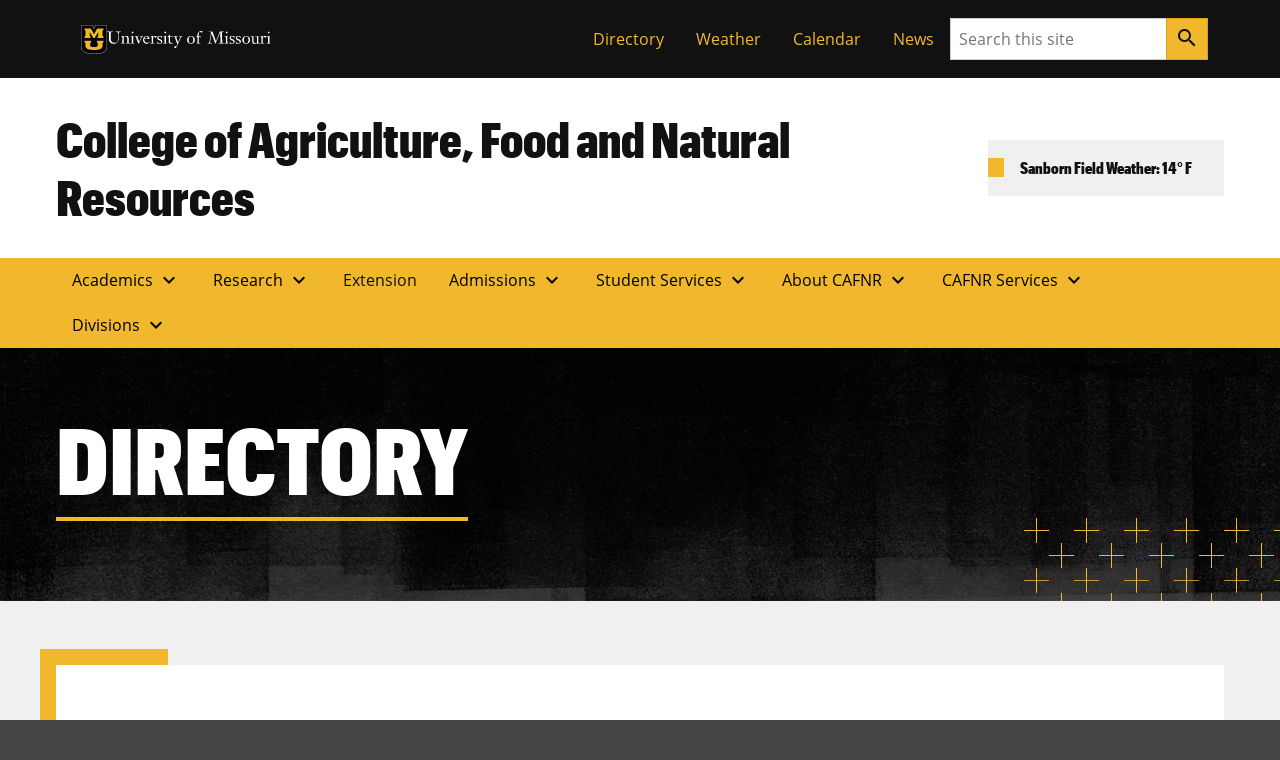

--- FILE ---
content_type: text/html; charset=UTF-8
request_url: https://cafnr.missouri.edu/directory/?division=biochemistry&role=faculty/faculty-members/sarafianoss/index.php
body_size: 95667
content:

<!DOCTYPE html>
<html dir="ltr" lang="en-US">
  <head>
    
    

    

    

      <title>Directory &#8211; College of Agriculture, Food and Natural Resources</title>
<style id='wp-img-auto-sizes-contain-inline-css'>
img:is([sizes=auto i],[sizes^="auto," i]){contain-intrinsic-size:3000px 1500px}
/*# sourceURL=wp-img-auto-sizes-contain-inline-css */
</style>
<style id='wp-emoji-styles-inline-css'>

	img.wp-smiley, img.emoji {
		display: inline !important;
		border: none !important;
		box-shadow: none !important;
		height: 1em !important;
		width: 1em !important;
		margin: 0 0.07em !important;
		vertical-align: -0.1em !important;
		background: none !important;
		padding: 0 !important;
	}
/*# sourceURL=wp-emoji-styles-inline-css */
</style>
<style id='wp-block-library-inline-css'>
:root{--wp-block-synced-color:#7a00df;--wp-block-synced-color--rgb:122,0,223;--wp-bound-block-color:var(--wp-block-synced-color);--wp-editor-canvas-background:#ddd;--wp-admin-theme-color:#007cba;--wp-admin-theme-color--rgb:0,124,186;--wp-admin-theme-color-darker-10:#006ba1;--wp-admin-theme-color-darker-10--rgb:0,107,160.5;--wp-admin-theme-color-darker-20:#005a87;--wp-admin-theme-color-darker-20--rgb:0,90,135;--wp-admin-border-width-focus:2px}@media (min-resolution:192dpi){:root{--wp-admin-border-width-focus:1.5px}}.wp-element-button{cursor:pointer}:root .has-very-light-gray-background-color{background-color:#eee}:root .has-very-dark-gray-background-color{background-color:#313131}:root .has-very-light-gray-color{color:#eee}:root .has-very-dark-gray-color{color:#313131}:root .has-vivid-green-cyan-to-vivid-cyan-blue-gradient-background{background:linear-gradient(135deg,#00d084,#0693e3)}:root .has-purple-crush-gradient-background{background:linear-gradient(135deg,#34e2e4,#4721fb 50%,#ab1dfe)}:root .has-hazy-dawn-gradient-background{background:linear-gradient(135deg,#faaca8,#dad0ec)}:root .has-subdued-olive-gradient-background{background:linear-gradient(135deg,#fafae1,#67a671)}:root .has-atomic-cream-gradient-background{background:linear-gradient(135deg,#fdd79a,#004a59)}:root .has-nightshade-gradient-background{background:linear-gradient(135deg,#330968,#31cdcf)}:root .has-midnight-gradient-background{background:linear-gradient(135deg,#020381,#2874fc)}:root{--wp--preset--font-size--normal:16px;--wp--preset--font-size--huge:42px}.has-regular-font-size{font-size:1em}.has-larger-font-size{font-size:2.625em}.has-normal-font-size{font-size:var(--wp--preset--font-size--normal)}.has-huge-font-size{font-size:var(--wp--preset--font-size--huge)}.has-text-align-center{text-align:center}.has-text-align-left{text-align:left}.has-text-align-right{text-align:right}.has-fit-text{white-space:nowrap!important}#end-resizable-editor-section{display:none}.aligncenter{clear:both}.items-justified-left{justify-content:flex-start}.items-justified-center{justify-content:center}.items-justified-right{justify-content:flex-end}.items-justified-space-between{justify-content:space-between}.screen-reader-text{border:0;clip-path:inset(50%);height:1px;margin:-1px;overflow:hidden;padding:0;position:absolute;width:1px;word-wrap:normal!important}.screen-reader-text:focus{background-color:#ddd;clip-path:none;color:#444;display:block;font-size:1em;height:auto;left:5px;line-height:normal;padding:15px 23px 14px;text-decoration:none;top:5px;width:auto;z-index:100000}html :where(.has-border-color){border-style:solid}html :where([style*=border-top-color]){border-top-style:solid}html :where([style*=border-right-color]){border-right-style:solid}html :where([style*=border-bottom-color]){border-bottom-style:solid}html :where([style*=border-left-color]){border-left-style:solid}html :where([style*=border-width]){border-style:solid}html :where([style*=border-top-width]){border-top-style:solid}html :where([style*=border-right-width]){border-right-style:solid}html :where([style*=border-bottom-width]){border-bottom-style:solid}html :where([style*=border-left-width]){border-left-style:solid}html :where(img[class*=wp-image-]){height:auto;max-width:100%}:where(figure){margin:0 0 1em}html :where(.is-position-sticky){--wp-admin--admin-bar--position-offset:var(--wp-admin--admin-bar--height,0px)}@media screen and (max-width:600px){html :where(.is-position-sticky){--wp-admin--admin-bar--position-offset:0px}}

/*# sourceURL=wp-block-library-inline-css */
</style><style id='mizzou-eeoaa-style-inline-css'>


/*# sourceURL=https://cafnr.missouri.edu/wp-content/plugins/miz-wordpress-blocks/blocks/eeoaa/style-index.css */
</style>
<style id='mizzou-footer-style-inline-css'>
.miz-footer>*+*{margin-top:2rem}.miz-footer__brand{padding-top:2rem}.miz-footer__information{width:100%;padding-right:1rem;padding-left:1rem;margin-right:auto;margin-left:auto}@media(min-width: 576px){.miz-footer__information{max-width:540px}}@media(min-width: 768px){.miz-footer__information{max-width:720px}}@media(min-width: 992px){.miz-footer__information{max-width:960px}}@media(min-width: 1200px){.miz-footer__information{max-width:1200px}}.miz-footer__information>*{margin:0 0 2rem 0}@media(min-width: 768px){.miz-footer__information{display:flex;flex-flow:row nowrap;justify-content:space-between}.miz-footer__information>*{flex:0 1 auto}.miz-footer__information>*{margin:0}}@media(min-width: 768px){.miz-footer__contact{width:33.3%}}.miz-footer__colophon{padding:2rem 0 2rem 0;background-color:#111;border-top:1px solid rgba(0,0,0,0)}.miz-footer__colophon *,.miz-footer__colophon a:hover{color:#fff}.miz-footer__eeoaa{padding-top:2rem;border-top:1px solid #f1b82d}.miz-footer--dark{background-color:#111;color:#fff}.miz-footer--dark *,.miz-footer--dark a:hover{color:#fff}.miz-footer--dark .miz-footer__colophon,.miz-footer--dark .miz-footer__eeoaa{border-top-color:#af7c00}.miz-footer.miz-footer--dark .miz-link-list__link:hover{color:#000 !important;color:initial !important}.miz-footer.miz-footer--dark .miz-link-list__link:hover .miz-icon{color:#000 !important;color:initial !important}.miz-footer path{color:inherit !important}

/*# sourceURL=https://cafnr.missouri.edu/wp-content/plugins/miz-wordpress-blocks/blocks/footer/style-index.css */
</style>
<style id='mizzou-footer-section-style-inline-css'>
.miz-footer__information{padding-left:0 !important;padding-left:initial !important;padding-right:0 !important;padding-right:initial !important}

/*# sourceURL=https://cafnr.missouri.edu/wp-content/plugins/miz-wordpress-blocks/blocks/footer/footer-section/style-index.css */
</style>
<style id='mizzou-header-style-inline-css'>
.miz-header--dark .miz-masthead__title a{color:#fff}.miz-header--dark .miz-masthead__title a:hover,.miz-header--dark .miz-masthead__title a:focus,.miz-header--dark .miz-masthead__title a:active{color:#f1b82d}.miz-header--brand .miz-megamenu .miz-nav__link{font-family:"Open Sans","Segoe UI",Tahoma,sans-serif;font-weight:700;text-transform:uppercase}.miz-masthead--brand .miz-masthead__title{font-family:"Graphik Cond Web"}.miz-masthead--brand .miz-masthead__title a{font-family:inherit}

/*# sourceURL=https://cafnr.missouri.edu/wp-content/plugins/miz-wordpress-blocks/blocks/header/style-index.css */
</style>
<style id='mizzou-header-section-style-inline-css'>
.miz-header--compact{box-shadow:0 .5rem 1rem rgba(17,17,17,.05);position:relative}.miz-header--compact .miz-masthead{padding:0}.miz-header--compact .miz-masthead .miz-masthead__title{padding:1.25rem 1.25rem 1.25rem 1rem;font-size:2rem}.miz-header--compact .miz-container{display:flex;align-items:center;justify-content:space-between}.miz-header--compact .miz-container .miz-megamenu{position:static;position:initial}@media(min-width: 768px){.miz-header--compact .miz-container .miz-masthead{display:block}}@media(min-width: 768px){.miz-header--compact .miz-container .miz-megamenu{position:unset !important}.miz-header--compact .miz-container .miz-megamenu .miz-nav{position:unset !important}}.miz-header--compact .miz-container .miz-megamenu .miz-megamenu__drawer.show{top:4.8rem;box-shadow:0 5px 10px -3px rgba(17,17,17,.75)}@media(min-width: 768px){.miz-header--compact .miz-container .miz-megamenu .miz-megamenu__drawer.show{top:6.8rem;border-top:10px solid #f1b82d}}@media(min-width: 1200px){.miz-header--compact .miz-container .miz-megamenu .miz-megamenu__drawer.show{top:4.8rem}}

/*# sourceURL=https://cafnr.missouri.edu/wp-content/plugins/miz-wordpress-blocks/blocks/header/header-section/style-index.css */
</style>
<style id='mizzou-link-list-style-inline-css'>


/*# sourceURL=https://cafnr.missouri.edu/wp-content/plugins/miz-wordpress-blocks/blocks/link-list/style-index.css */
</style>
<style id='mizzou-link-list-item-style-inline-css'>


/*# sourceURL=https://cafnr.missouri.edu/wp-content/plugins/miz-wordpress-blocks/blocks/link-list/list-item/style-index.css */
</style>
<style id='mizzou-ribbon-style-inline-css'>
.miz-ribbon{background:#111;padding:1rem 1rem 1rem 1rem}.miz-ribbon>*{margin-bottom:0}.miz-ribbon>*+*{margin-top:1rem}@media(min-width: 992px){.miz-ribbon{display:flex;align-items:center;justify-content:space-between}.miz-ribbon>*{flex:1 0 auto;margin:0}}.miz-ribbon__signature{flex:1 0 100%}@media(min-width: 992px){.miz-ribbon__signature{flex:0 1 auto}}.miz-ribbon__link-list{flex-grow:1;flex-flow:row wrap;justify-content:center;align-content:center;align-items:center}@media(min-width: 576px){.miz-ribbon__link-list{justify-content:flex-end}}.miz-ribbon__link-list .miz-link-list__link{color:#f1b82d;align-self:center}.miz-ribbon__link-list .miz-link-list__link:hover{-webkit-text-decoration:underline;text-decoration:underline;background-color:inherit}@media(min-width: 992px){.miz-ribbon__search{flex:0 1 auto}}

/*# sourceURL=https://cafnr.missouri.edu/wp-content/plugins/miz-wordpress-blocks/blocks/ribbon/style-index.css */
</style>
<style id='mizzou-ribbon-section-style-inline-css'>


/*# sourceURL=https://cafnr.missouri.edu/wp-content/plugins/miz-wordpress-blocks/blocks/ribbon/ribbon-section/style-index.css */
</style>
<style id='mizzou-search-style-inline-css'>


/*# sourceURL=https://cafnr.missouri.edu/wp-content/plugins/miz-wordpress-blocks/blocks/search/style-index.css */
</style>
<style id='mizzou-signature-style-inline-css'>
.miz-signature{position:relative;display:inline-flex;align-items:center;gap:calc(max(26px, min(10vw, 34px))/3);min-width:calc(204px + 34px/3);padding:calc(max(26px, min(10vw, 34px))/3)}.miz-signature>*{position:relative;display:inline-flex;flex:0 1 content}.miz-signature__logo{display:block;width:max(26px, min(10vw, 34px));padding:0;margin:0;pointer-events:none;height:max(17.16px, min(7vw, 38.08px))}.miz-signature__wordmark{display:inline-flex;width:229.5px;height:max(17.16px, min(7vw, 25.1328px));fill:#000;pointer-events:none}.miz-signature--small{gap:calc(max(26px, min(10vw, 26px))/3);padding:calc(max(26px, min(10vw, 26px))/3)}.miz-signature--small .miz-signature__logo{width:max(26px, min(10vw, 26px));height:max(17.16px, min(7vw, 29.12px))}.miz-signature--small .miz-signature__wordmark{width:calc(max(26px, min(10vw, 26px))*6.75);height:max(17.16px, min(7vw, 19.2192px))}.miz-signature--medium{gap:calc(max(26px, min(10vw, 34px))/3);padding:calc(max(26px, min(10vw, 34px))/3)}.miz-signature--medium .miz-signature__logo{width:max(26px, min(10vw, 34px));height:max(17.16px, min(7vw, 38.08px))}.miz-signature--medium .miz-signature__wordmark{width:calc(max(26px, min(10vw, 34px))*6.75);height:max(17.16px, min(7vw, 25.1328px))}.miz-signature--large{gap:calc(max(26px, min(10vw, 50px))/3);padding:calc(max(26px, min(10vw, 50px))/3)}.miz-signature--large .miz-signature__logo{width:max(26px, min(10vw, 50px));height:max(17.16px, min(7vw, 56px))}.miz-signature--large .miz-signature__wordmark{width:calc(max(26px, min(10vw, 50px))*6.75);height:max(17.16px, min(7vw, 36.96px))}.miz-signature--xlarge{gap:calc(max(26px, min(10vw, 74px))/3);padding:calc(max(26px, min(10vw, 74px))/3)}.miz-signature--xlarge .miz-signature__logo{width:max(26px, min(10vw, 74px));height:max(17.16px, min(7vw, 82.88px))}.miz-signature--xlarge .miz-signature__wordmark{width:calc(max(26px, min(10vw, 74px))*6.75);height:max(17.16px, min(7vw, 54.7008px))}.miz-signature--reverse .miz-signature__wordmark{fill:#fff}

/*# sourceURL=https://cafnr.missouri.edu/wp-content/plugins/miz-wordpress-blocks/blocks/signature/style-index.css */
</style>
<style id='wp-block-group-inline-css'>
.wp-block-group{box-sizing:border-box}:where(.wp-block-group.wp-block-group-is-layout-constrained){position:relative}
/*# sourceURL=https://cafnr.missouri.edu/wp/wp-includes/blocks/group/style.min.css */
</style>
<style id='wp-block-paragraph-inline-css'>
.is-small-text{font-size:.875em}.is-regular-text{font-size:1em}.is-large-text{font-size:2.25em}.is-larger-text{font-size:3em}.has-drop-cap:not(:focus):first-letter{float:left;font-size:8.4em;font-style:normal;font-weight:100;line-height:.68;margin:.05em .1em 0 0;text-transform:uppercase}body.rtl .has-drop-cap:not(:focus):first-letter{float:none;margin-left:.1em}p.has-drop-cap.has-background{overflow:hidden}:root :where(p.has-background){padding:1.25em 2.375em}:where(p.has-text-color:not(.has-link-color)) a{color:inherit}p.has-text-align-left[style*="writing-mode:vertical-lr"],p.has-text-align-right[style*="writing-mode:vertical-rl"]{rotate:180deg}
/*# sourceURL=https://cafnr.missouri.edu/wp/wp-includes/blocks/paragraph/style.min.css */
</style>
<style id='mizzou-colophon-style-inline-css'>
.miz-colophon{display:flex;flex-direction:column}.miz-colophon *+*{margin-top:1rem}@media(min-width: 768px){.miz-colophon{flex-direction:row;align-items:stretch}.miz-colophon>*{flex:1 1 100%;margin-top:0}.miz-colophon>*+*{margin-left:1rem}}.miz-publisher *,.miz-copyright *,.miz-colophon__publisher *,.miz-colophon__copyright *{margin:0}.miz-publisher *+*,.miz-copyright *+*,.miz-colophon__publisher *+*,.miz-colophon__copyright *+*{margin-top:1rem}

/*# sourceURL=https://cafnr.missouri.edu/wp-content/plugins/mizzou-timber-blocks/blocks/colophon/style-index.css */
</style>
<style id='mizzou-contact-card-style-3-inline-css'>
.miz-contact-card .miz-card__body{padding:inherit}

/*# sourceURL=https://cafnr.missouri.edu/wp-content/plugins/mizzou-timber-blocks/blocks/contact-card/style-index.css */
</style>
<style id='mizzou-masthead-style-inline-css'>
.miz-masthead{padding:2rem 0 2rem 0}.miz-masthead>:last-child{margin-bottom:0}.miz-masthead--dark{background:#222;color:#fff}.miz-masthead--dark .miz-masthead__title a{color:inherit}.miz-masthead--dark .miz-masthead__title a:active,.miz-masthead--dark .miz-masthead__title a:focus,.miz-masthead--dark .miz-masthead__title a:hover{color:#f1b82d}.miz-masthead__title{font-size:2.441em}.miz-masthead__title a{-webkit-text-decoration:none;text-decoration:none}.miz-masthead__title a:hover{color:#900000}@media(min-width: 768px){.miz-masthead__title{font-weight:300;font-size:3.052em}}.miz-masthead__subtitle{font-size:1.563em;margin-top:-0.5rem}@media(min-width: 768px){.miz-masthead__subtitle{font-size:1.953em;font-weight:300}}.miz-masthead--brand .miz-masthead__title{font-family:"Graphik Cond Web"}.miz-masthead--brand .miz-masthead__title a{font-family:inherit}.miz-masthead__subtitle a{-webkit-text-decoration:none;text-decoration:none}.miz-masthead--dark .miz-masthead__title{color:#fff}.miz-masthead--dark .miz-masthead__title a{color:#fff}.miz-masthead--dark .miz-masthead__title a:hover,.miz-masthead--dark .miz-masthead__title a:focus,.miz-masthead--dark .miz-masthead__title a:active{color:#f1b82d}span.miz-masthead__title{display:block}

/*# sourceURL=https://cafnr.missouri.edu/wp-content/plugins/mizzou-timber-blocks/blocks/masthead/style-index.css */
</style>
<style id='mizzou-primary-navigation-style-inline-css'>
.miz-navigation--primary,.miz-primary-navigation{position:relative;background-color:#f1b82d}.miz-navigation--primary__menu-button,.miz-primary-navigation__menu-button{margin:1rem 1rem 1rem 1rem}@media(min-width: 768px){.miz-navigation--primary__menu-button,.miz-primary-navigation__menu-button{display:none !important}}.miz-navigation--primary__nav,.miz-primary-navigation__nav{display:none}@media(min-width: 768px){.miz-navigation--primary__nav,.miz-primary-navigation__nav{display:block}.miz-navigation--primary__nav>.miz-nav__list,.miz-primary-navigation__nav>.miz-nav__list{display:flex;flex-flow:row nowrap;flex-wrap:wrap}.miz-navigation--primary__nav>.miz-nav__list>*,.miz-primary-navigation__nav>.miz-nav__list>*{flex:0 1 auto}.miz-navigation--primary__nav>.miz-nav__list .miz-nav__link+.miz-nav__list .miz-nav__link,.miz-primary-navigation__nav>.miz-nav__list .miz-nav__link+.miz-nav__list .miz-nav__link{padding-left:1rem}}.miz-navigation--primary__nav.expand,.miz-primary-navigation__nav.expand{display:block}.miz-primary-navigation__nav-list{position:relative}.miz-primary-navigation__nav-link{font-weight:700}.miz-primary-navigation__nav-item-w-sub .miz-dropdown__button .material-icons{transform-origin:center;transition:transform .2s ease-out}.miz-primary-navigation__nav-item-w-sub .miz-dropdown__button[aria-expanded=true] .material-icons{transform:rotate(180deg)}.miz-primary-navigation__sub-nav-list{display:none}.miz-primary-navigation__sub-nav-list.show{display:block;min-width:-webkit-max-content;min-width:-moz-max-content;min-width:max-content;z-index:20;background-color:#f0f0f0;box-shadow:.125rem .25rem .25rem hsla(0,0%,80%,.5),-0.125rem .25rem .25rem hsla(0,0%,80%,.5)}@media(min-width: 768px){.miz-primary-navigation__sub-nav-list{position:absolute;background-color:#fff}}

/*# sourceURL=https://cafnr.missouri.edu/wp-content/plugins/mizzou-timber-blocks/blocks/navigations/primary-navigation/style-index.css */
</style>
<style id='mizzou-tactical-navigation-style-inline-css'>
@media(min-width: 576px){.miz-ribbon__link-list{justify-content:flex-end !important}}

/*# sourceURL=https://cafnr.missouri.edu/wp-content/plugins/mizzou-timber-blocks/blocks/navigations/tactical-navigation/style-index.css */
</style>
<style id='cafnr-child-weather-card-style-inline-css'>
.cafnr-weather__branded{background-color:#f0f0f0;padding:1rem 2rem;font-family:"Graphik Cond Web";white-space:nowrap}

/*# sourceURL=https://cafnr.missouri.edu/wp-content/themes/cafnr-child/blocks/weather-card/style-index.css */
</style>
<style id='global-styles-inline-css'>
:root{--wp--preset--aspect-ratio--square: 1;--wp--preset--aspect-ratio--4-3: 4/3;--wp--preset--aspect-ratio--3-4: 3/4;--wp--preset--aspect-ratio--3-2: 3/2;--wp--preset--aspect-ratio--2-3: 2/3;--wp--preset--aspect-ratio--16-9: 16/9;--wp--preset--aspect-ratio--9-16: 9/16;--wp--preset--color--black: #000000;--wp--preset--color--cyan-bluish-gray: #abb8c3;--wp--preset--color--white: #ffffff;--wp--preset--color--pale-pink: #f78da7;--wp--preset--color--vivid-red: #cf2e2e;--wp--preset--color--luminous-vivid-orange: #ff6900;--wp--preset--color--luminous-vivid-amber: #fcb900;--wp--preset--color--light-green-cyan: #7bdcb5;--wp--preset--color--vivid-green-cyan: #00d084;--wp--preset--color--pale-cyan-blue: #8ed1fc;--wp--preset--color--vivid-cyan-blue: #0693e3;--wp--preset--color--vivid-purple: #9b51e0;--wp--preset--color--miz-black: #222222;--wp--preset--color--miz-gold: #F1B82D;--wp--preset--color--miz-white: #FFFFFF;--wp--preset--color--miz-red: #900000;--wp--preset--color--miz-orange: #BD4D1F;--wp--preset--color--miz-blue: #318FD7;--wp--preset--color--miz-green: #3F8F26;--wp--preset--color--miz-gold-100: #FFF4D6;--wp--preset--color--miz-gold-200: #FEE8B6;--wp--preset--color--miz-gold-300: #FBD986;--wp--preset--color--miz-gold-500: #D79900;--wp--preset--color--miz-gold-600: #AF7C00;--wp--preset--color--miz-black-100: #F0F0F0;--wp--preset--color--miz-black-200: #CCCCCC;--wp--preset--color--miz-black-300: #999999;--wp--preset--color--miz-black-400: #666666;--wp--preset--color--miz-black-500: #444444;--wp--preset--color--miz-black-600: #222222;--wp--preset--color--miz-red-100: #FFECEC;--wp--preset--color--miz-red-200: #FFC2C4;--wp--preset--color--miz-red-300: #CA4B4B;--wp--preset--color--miz-red-500: #6A0206;--wp--preset--color--miz-red-600: #470102;--wp--preset--color--miz-orange-100: #FFE4DB;--wp--preset--color--miz-orange-200: #FFBEA9;--wp--preset--color--miz-orange-300: #DE6835;--wp--preset--color--miz-orange-500: #992D00;--wp--preset--color--miz-orange-600: #611C00;--wp--preset--color--miz-blue-100: #E4F1FA;--wp--preset--color--miz-blue-200: #B2D5F0;--wp--preset--color--miz-blue-300: #65ABE1;--wp--preset--color--miz-blue-500: #1A5888;--wp--preset--color--miz-blue-600: #143650;--wp--preset--color--miz-green-100: #EBF4E9;--wp--preset--color--miz-green-200: #B2CFA9;--wp--preset--color--miz-green-300: #6FAB5D;--wp--preset--color--miz-green-500: #2D671B;--wp--preset--color--miz-green-600: #214716;--wp--preset--color--transparent: transparent;--wp--preset--gradient--vivid-cyan-blue-to-vivid-purple: linear-gradient(135deg,rgb(6,147,227) 0%,rgb(155,81,224) 100%);--wp--preset--gradient--light-green-cyan-to-vivid-green-cyan: linear-gradient(135deg,rgb(122,220,180) 0%,rgb(0,208,130) 100%);--wp--preset--gradient--luminous-vivid-amber-to-luminous-vivid-orange: linear-gradient(135deg,rgb(252,185,0) 0%,rgb(255,105,0) 100%);--wp--preset--gradient--luminous-vivid-orange-to-vivid-red: linear-gradient(135deg,rgb(255,105,0) 0%,rgb(207,46,46) 100%);--wp--preset--gradient--very-light-gray-to-cyan-bluish-gray: linear-gradient(135deg,rgb(238,238,238) 0%,rgb(169,184,195) 100%);--wp--preset--gradient--cool-to-warm-spectrum: linear-gradient(135deg,rgb(74,234,220) 0%,rgb(151,120,209) 20%,rgb(207,42,186) 40%,rgb(238,44,130) 60%,rgb(251,105,98) 80%,rgb(254,248,76) 100%);--wp--preset--gradient--blush-light-purple: linear-gradient(135deg,rgb(255,206,236) 0%,rgb(152,150,240) 100%);--wp--preset--gradient--blush-bordeaux: linear-gradient(135deg,rgb(254,205,165) 0%,rgb(254,45,45) 50%,rgb(107,0,62) 100%);--wp--preset--gradient--luminous-dusk: linear-gradient(135deg,rgb(255,203,112) 0%,rgb(199,81,192) 50%,rgb(65,88,208) 100%);--wp--preset--gradient--pale-ocean: linear-gradient(135deg,rgb(255,245,203) 0%,rgb(182,227,212) 50%,rgb(51,167,181) 100%);--wp--preset--gradient--electric-grass: linear-gradient(135deg,rgb(202,248,128) 0%,rgb(113,206,126) 100%);--wp--preset--gradient--midnight: linear-gradient(135deg,rgb(2,3,129) 0%,rgb(40,116,252) 100%);--wp--preset--font-size--small: 13px;--wp--preset--font-size--medium: 20px;--wp--preset--font-size--large: 36px;--wp--preset--font-size--x-large: 42px;--wp--preset--font-size--miz-text-sm: .8em;--wp--preset--font-size--miz-text-md: 1em;--wp--preset--font-size--miz-text-lg: 1.25em;--wp--preset--font-size--miz-text-level-3: 1.563em;--wp--preset--font-size--miz-text-level-4: 1.953em;--wp--preset--font-size--miz-text-level-5: 2.441em;--wp--preset--font-size--miz-text-level-6: 3.052em;--wp--preset--font-size--miz-text-level-7: 3.815em;--wp--preset--font-family--open-sans: Open Sans;--wp--preset--font-family--miz-text-condensed: Open Sans Condensed;--wp--preset--font-family--miz-clarendon: ClarendonURW-Reg;--wp--preset--font-family--miz-graphik: Graphik Cond Web;--wp--preset--spacing--20: 0.44rem;--wp--preset--spacing--30: 0.67rem;--wp--preset--spacing--40: 1rem;--wp--preset--spacing--50: 1.5rem;--wp--preset--spacing--60: 2.25rem;--wp--preset--spacing--70: 3.38rem;--wp--preset--spacing--80: 5.06rem;--wp--preset--shadow--natural: 6px 6px 9px rgba(0, 0, 0, 0.2);--wp--preset--shadow--deep: 12px 12px 50px rgba(0, 0, 0, 0.4);--wp--preset--shadow--sharp: 6px 6px 0px rgba(0, 0, 0, 0.2);--wp--preset--shadow--outlined: 6px 6px 0px -3px rgb(255, 255, 255), 6px 6px rgb(0, 0, 0);--wp--preset--shadow--crisp: 6px 6px 0px rgb(0, 0, 0);--wp--custom--font-primary: 'Open Sans', 'Segoe UI', Tahoma, sans-serif;--wp--custom--font-weight--bold: 700;--wp--custom--font-weight--light: 300;--wp--custom--font-weight--normal: 400;--wp--custom--line-height--body: 1.5;--wp--custom--line-height--heading: 1.2;--wp--custom--line-height--page-title: 1.3;}.wp-block-heading{--wp--preset--font-family--open-sans: Open Sans;--wp--preset--font-family--miz-text-condensed: Open Sans Condensed;--wp--preset--font-family--miz-clarendon: ClarendonURW-Reg;--wp--preset--font-family--miz-graphik: Graphik Cond Web;}p{--wp--preset--font-size--miz-text-sm: .8em;--wp--preset--font-size--miz-text-md: 1em;--wp--preset--font-size--miz-text-lg: 1.25em;}.wp-block-social-links{--wp--preset--color--miz-black: #222222;--wp--preset--color--miz-gold: #F1B82D;--wp--preset--color--miz-white: #FFFFFF;}:root { --wp--style--global--content-size: 960px;--wp--style--global--wide-size: 1200px; }:where(body) { margin: 0; }.wp-site-blocks > .alignleft { float: left; margin-right: 2em; }.wp-site-blocks > .alignright { float: right; margin-left: 2em; }.wp-site-blocks > .aligncenter { justify-content: center; margin-left: auto; margin-right: auto; }:where(.is-layout-flex){gap: 0.5em;}:where(.is-layout-grid){gap: 0.5em;}.is-layout-flow > .alignleft{float: left;margin-inline-start: 0;margin-inline-end: 2em;}.is-layout-flow > .alignright{float: right;margin-inline-start: 2em;margin-inline-end: 0;}.is-layout-flow > .aligncenter{margin-left: auto !important;margin-right: auto !important;}.is-layout-constrained > .alignleft{float: left;margin-inline-start: 0;margin-inline-end: 2em;}.is-layout-constrained > .alignright{float: right;margin-inline-start: 2em;margin-inline-end: 0;}.is-layout-constrained > .aligncenter{margin-left: auto !important;margin-right: auto !important;}.is-layout-constrained > :where(:not(.alignleft):not(.alignright):not(.alignfull)){max-width: var(--wp--style--global--content-size);margin-left: auto !important;margin-right: auto !important;}.is-layout-constrained > .alignwide{max-width: var(--wp--style--global--wide-size);}body .is-layout-flex{display: flex;}.is-layout-flex{flex-wrap: wrap;align-items: center;}.is-layout-flex > :is(*, div){margin: 0;}body .is-layout-grid{display: grid;}.is-layout-grid > :is(*, div){margin: 0;}body{font-family: var(--wp--preset--font-family--open-sans);font-size: var(--wp--preset--font-size--miz-text-md);line-height: var(--wp--custom--line-height--body);margin-bottom: 1rem;padding-top: 0px;padding-right: 0px;padding-bottom: 0px;padding-left: 0px;}:root :where(.wp-element-button, .wp-block-button__link){background-color: #32373c;border-width: 0;color: #fff;font-family: inherit;font-size: inherit;font-style: inherit;font-weight: inherit;letter-spacing: inherit;line-height: inherit;padding-top: calc(0.667em + 2px);padding-right: calc(1.333em + 2px);padding-bottom: calc(0.667em + 2px);padding-left: calc(1.333em + 2px);text-decoration: none;text-transform: inherit;}.has-black-color{color: var(--wp--preset--color--black) !important;}.has-cyan-bluish-gray-color{color: var(--wp--preset--color--cyan-bluish-gray) !important;}.has-white-color{color: var(--wp--preset--color--white) !important;}.has-pale-pink-color{color: var(--wp--preset--color--pale-pink) !important;}.has-vivid-red-color{color: var(--wp--preset--color--vivid-red) !important;}.has-luminous-vivid-orange-color{color: var(--wp--preset--color--luminous-vivid-orange) !important;}.has-luminous-vivid-amber-color{color: var(--wp--preset--color--luminous-vivid-amber) !important;}.has-light-green-cyan-color{color: var(--wp--preset--color--light-green-cyan) !important;}.has-vivid-green-cyan-color{color: var(--wp--preset--color--vivid-green-cyan) !important;}.has-pale-cyan-blue-color{color: var(--wp--preset--color--pale-cyan-blue) !important;}.has-vivid-cyan-blue-color{color: var(--wp--preset--color--vivid-cyan-blue) !important;}.has-vivid-purple-color{color: var(--wp--preset--color--vivid-purple) !important;}.has-miz-black-color{color: var(--wp--preset--color--miz-black) !important;}.has-miz-gold-color{color: var(--wp--preset--color--miz-gold) !important;}.has-miz-white-color{color: var(--wp--preset--color--miz-white) !important;}.has-miz-red-color{color: var(--wp--preset--color--miz-red) !important;}.has-miz-orange-color{color: var(--wp--preset--color--miz-orange) !important;}.has-miz-blue-color{color: var(--wp--preset--color--miz-blue) !important;}.has-miz-green-color{color: var(--wp--preset--color--miz-green) !important;}.has-miz-gold-100-color{color: var(--wp--preset--color--miz-gold-100) !important;}.has-miz-gold-200-color{color: var(--wp--preset--color--miz-gold-200) !important;}.has-miz-gold-300-color{color: var(--wp--preset--color--miz-gold-300) !important;}.has-miz-gold-500-color{color: var(--wp--preset--color--miz-gold-500) !important;}.has-miz-gold-600-color{color: var(--wp--preset--color--miz-gold-600) !important;}.has-miz-black-100-color{color: var(--wp--preset--color--miz-black-100) !important;}.has-miz-black-200-color{color: var(--wp--preset--color--miz-black-200) !important;}.has-miz-black-300-color{color: var(--wp--preset--color--miz-black-300) !important;}.has-miz-black-400-color{color: var(--wp--preset--color--miz-black-400) !important;}.has-miz-black-500-color{color: var(--wp--preset--color--miz-black-500) !important;}.has-miz-black-600-color{color: var(--wp--preset--color--miz-black-600) !important;}.has-miz-red-100-color{color: var(--wp--preset--color--miz-red-100) !important;}.has-miz-red-200-color{color: var(--wp--preset--color--miz-red-200) !important;}.has-miz-red-300-color{color: var(--wp--preset--color--miz-red-300) !important;}.has-miz-red-500-color{color: var(--wp--preset--color--miz-red-500) !important;}.has-miz-red-600-color{color: var(--wp--preset--color--miz-red-600) !important;}.has-miz-orange-100-color{color: var(--wp--preset--color--miz-orange-100) !important;}.has-miz-orange-200-color{color: var(--wp--preset--color--miz-orange-200) !important;}.has-miz-orange-300-color{color: var(--wp--preset--color--miz-orange-300) !important;}.has-miz-orange-500-color{color: var(--wp--preset--color--miz-orange-500) !important;}.has-miz-orange-600-color{color: var(--wp--preset--color--miz-orange-600) !important;}.has-miz-blue-100-color{color: var(--wp--preset--color--miz-blue-100) !important;}.has-miz-blue-200-color{color: var(--wp--preset--color--miz-blue-200) !important;}.has-miz-blue-300-color{color: var(--wp--preset--color--miz-blue-300) !important;}.has-miz-blue-500-color{color: var(--wp--preset--color--miz-blue-500) !important;}.has-miz-blue-600-color{color: var(--wp--preset--color--miz-blue-600) !important;}.has-miz-green-100-color{color: var(--wp--preset--color--miz-green-100) !important;}.has-miz-green-200-color{color: var(--wp--preset--color--miz-green-200) !important;}.has-miz-green-300-color{color: var(--wp--preset--color--miz-green-300) !important;}.has-miz-green-500-color{color: var(--wp--preset--color--miz-green-500) !important;}.has-miz-green-600-color{color: var(--wp--preset--color--miz-green-600) !important;}.has-transparent-color{color: var(--wp--preset--color--transparent) !important;}.has-black-background-color{background-color: var(--wp--preset--color--black) !important;}.has-cyan-bluish-gray-background-color{background-color: var(--wp--preset--color--cyan-bluish-gray) !important;}.has-white-background-color{background-color: var(--wp--preset--color--white) !important;}.has-pale-pink-background-color{background-color: var(--wp--preset--color--pale-pink) !important;}.has-vivid-red-background-color{background-color: var(--wp--preset--color--vivid-red) !important;}.has-luminous-vivid-orange-background-color{background-color: var(--wp--preset--color--luminous-vivid-orange) !important;}.has-luminous-vivid-amber-background-color{background-color: var(--wp--preset--color--luminous-vivid-amber) !important;}.has-light-green-cyan-background-color{background-color: var(--wp--preset--color--light-green-cyan) !important;}.has-vivid-green-cyan-background-color{background-color: var(--wp--preset--color--vivid-green-cyan) !important;}.has-pale-cyan-blue-background-color{background-color: var(--wp--preset--color--pale-cyan-blue) !important;}.has-vivid-cyan-blue-background-color{background-color: var(--wp--preset--color--vivid-cyan-blue) !important;}.has-vivid-purple-background-color{background-color: var(--wp--preset--color--vivid-purple) !important;}.has-miz-black-background-color{background-color: var(--wp--preset--color--miz-black) !important;}.has-miz-gold-background-color{background-color: var(--wp--preset--color--miz-gold) !important;}.has-miz-white-background-color{background-color: var(--wp--preset--color--miz-white) !important;}.has-miz-red-background-color{background-color: var(--wp--preset--color--miz-red) !important;}.has-miz-orange-background-color{background-color: var(--wp--preset--color--miz-orange) !important;}.has-miz-blue-background-color{background-color: var(--wp--preset--color--miz-blue) !important;}.has-miz-green-background-color{background-color: var(--wp--preset--color--miz-green) !important;}.has-miz-gold-100-background-color{background-color: var(--wp--preset--color--miz-gold-100) !important;}.has-miz-gold-200-background-color{background-color: var(--wp--preset--color--miz-gold-200) !important;}.has-miz-gold-300-background-color{background-color: var(--wp--preset--color--miz-gold-300) !important;}.has-miz-gold-500-background-color{background-color: var(--wp--preset--color--miz-gold-500) !important;}.has-miz-gold-600-background-color{background-color: var(--wp--preset--color--miz-gold-600) !important;}.has-miz-black-100-background-color{background-color: var(--wp--preset--color--miz-black-100) !important;}.has-miz-black-200-background-color{background-color: var(--wp--preset--color--miz-black-200) !important;}.has-miz-black-300-background-color{background-color: var(--wp--preset--color--miz-black-300) !important;}.has-miz-black-400-background-color{background-color: var(--wp--preset--color--miz-black-400) !important;}.has-miz-black-500-background-color{background-color: var(--wp--preset--color--miz-black-500) !important;}.has-miz-black-600-background-color{background-color: var(--wp--preset--color--miz-black-600) !important;}.has-miz-red-100-background-color{background-color: var(--wp--preset--color--miz-red-100) !important;}.has-miz-red-200-background-color{background-color: var(--wp--preset--color--miz-red-200) !important;}.has-miz-red-300-background-color{background-color: var(--wp--preset--color--miz-red-300) !important;}.has-miz-red-500-background-color{background-color: var(--wp--preset--color--miz-red-500) !important;}.has-miz-red-600-background-color{background-color: var(--wp--preset--color--miz-red-600) !important;}.has-miz-orange-100-background-color{background-color: var(--wp--preset--color--miz-orange-100) !important;}.has-miz-orange-200-background-color{background-color: var(--wp--preset--color--miz-orange-200) !important;}.has-miz-orange-300-background-color{background-color: var(--wp--preset--color--miz-orange-300) !important;}.has-miz-orange-500-background-color{background-color: var(--wp--preset--color--miz-orange-500) !important;}.has-miz-orange-600-background-color{background-color: var(--wp--preset--color--miz-orange-600) !important;}.has-miz-blue-100-background-color{background-color: var(--wp--preset--color--miz-blue-100) !important;}.has-miz-blue-200-background-color{background-color: var(--wp--preset--color--miz-blue-200) !important;}.has-miz-blue-300-background-color{background-color: var(--wp--preset--color--miz-blue-300) !important;}.has-miz-blue-500-background-color{background-color: var(--wp--preset--color--miz-blue-500) !important;}.has-miz-blue-600-background-color{background-color: var(--wp--preset--color--miz-blue-600) !important;}.has-miz-green-100-background-color{background-color: var(--wp--preset--color--miz-green-100) !important;}.has-miz-green-200-background-color{background-color: var(--wp--preset--color--miz-green-200) !important;}.has-miz-green-300-background-color{background-color: var(--wp--preset--color--miz-green-300) !important;}.has-miz-green-500-background-color{background-color: var(--wp--preset--color--miz-green-500) !important;}.has-miz-green-600-background-color{background-color: var(--wp--preset--color--miz-green-600) !important;}.has-transparent-background-color{background-color: var(--wp--preset--color--transparent) !important;}.has-black-border-color{border-color: var(--wp--preset--color--black) !important;}.has-cyan-bluish-gray-border-color{border-color: var(--wp--preset--color--cyan-bluish-gray) !important;}.has-white-border-color{border-color: var(--wp--preset--color--white) !important;}.has-pale-pink-border-color{border-color: var(--wp--preset--color--pale-pink) !important;}.has-vivid-red-border-color{border-color: var(--wp--preset--color--vivid-red) !important;}.has-luminous-vivid-orange-border-color{border-color: var(--wp--preset--color--luminous-vivid-orange) !important;}.has-luminous-vivid-amber-border-color{border-color: var(--wp--preset--color--luminous-vivid-amber) !important;}.has-light-green-cyan-border-color{border-color: var(--wp--preset--color--light-green-cyan) !important;}.has-vivid-green-cyan-border-color{border-color: var(--wp--preset--color--vivid-green-cyan) !important;}.has-pale-cyan-blue-border-color{border-color: var(--wp--preset--color--pale-cyan-blue) !important;}.has-vivid-cyan-blue-border-color{border-color: var(--wp--preset--color--vivid-cyan-blue) !important;}.has-vivid-purple-border-color{border-color: var(--wp--preset--color--vivid-purple) !important;}.has-miz-black-border-color{border-color: var(--wp--preset--color--miz-black) !important;}.has-miz-gold-border-color{border-color: var(--wp--preset--color--miz-gold) !important;}.has-miz-white-border-color{border-color: var(--wp--preset--color--miz-white) !important;}.has-miz-red-border-color{border-color: var(--wp--preset--color--miz-red) !important;}.has-miz-orange-border-color{border-color: var(--wp--preset--color--miz-orange) !important;}.has-miz-blue-border-color{border-color: var(--wp--preset--color--miz-blue) !important;}.has-miz-green-border-color{border-color: var(--wp--preset--color--miz-green) !important;}.has-miz-gold-100-border-color{border-color: var(--wp--preset--color--miz-gold-100) !important;}.has-miz-gold-200-border-color{border-color: var(--wp--preset--color--miz-gold-200) !important;}.has-miz-gold-300-border-color{border-color: var(--wp--preset--color--miz-gold-300) !important;}.has-miz-gold-500-border-color{border-color: var(--wp--preset--color--miz-gold-500) !important;}.has-miz-gold-600-border-color{border-color: var(--wp--preset--color--miz-gold-600) !important;}.has-miz-black-100-border-color{border-color: var(--wp--preset--color--miz-black-100) !important;}.has-miz-black-200-border-color{border-color: var(--wp--preset--color--miz-black-200) !important;}.has-miz-black-300-border-color{border-color: var(--wp--preset--color--miz-black-300) !important;}.has-miz-black-400-border-color{border-color: var(--wp--preset--color--miz-black-400) !important;}.has-miz-black-500-border-color{border-color: var(--wp--preset--color--miz-black-500) !important;}.has-miz-black-600-border-color{border-color: var(--wp--preset--color--miz-black-600) !important;}.has-miz-red-100-border-color{border-color: var(--wp--preset--color--miz-red-100) !important;}.has-miz-red-200-border-color{border-color: var(--wp--preset--color--miz-red-200) !important;}.has-miz-red-300-border-color{border-color: var(--wp--preset--color--miz-red-300) !important;}.has-miz-red-500-border-color{border-color: var(--wp--preset--color--miz-red-500) !important;}.has-miz-red-600-border-color{border-color: var(--wp--preset--color--miz-red-600) !important;}.has-miz-orange-100-border-color{border-color: var(--wp--preset--color--miz-orange-100) !important;}.has-miz-orange-200-border-color{border-color: var(--wp--preset--color--miz-orange-200) !important;}.has-miz-orange-300-border-color{border-color: var(--wp--preset--color--miz-orange-300) !important;}.has-miz-orange-500-border-color{border-color: var(--wp--preset--color--miz-orange-500) !important;}.has-miz-orange-600-border-color{border-color: var(--wp--preset--color--miz-orange-600) !important;}.has-miz-blue-100-border-color{border-color: var(--wp--preset--color--miz-blue-100) !important;}.has-miz-blue-200-border-color{border-color: var(--wp--preset--color--miz-blue-200) !important;}.has-miz-blue-300-border-color{border-color: var(--wp--preset--color--miz-blue-300) !important;}.has-miz-blue-500-border-color{border-color: var(--wp--preset--color--miz-blue-500) !important;}.has-miz-blue-600-border-color{border-color: var(--wp--preset--color--miz-blue-600) !important;}.has-miz-green-100-border-color{border-color: var(--wp--preset--color--miz-green-100) !important;}.has-miz-green-200-border-color{border-color: var(--wp--preset--color--miz-green-200) !important;}.has-miz-green-300-border-color{border-color: var(--wp--preset--color--miz-green-300) !important;}.has-miz-green-500-border-color{border-color: var(--wp--preset--color--miz-green-500) !important;}.has-miz-green-600-border-color{border-color: var(--wp--preset--color--miz-green-600) !important;}.has-transparent-border-color{border-color: var(--wp--preset--color--transparent) !important;}.has-vivid-cyan-blue-to-vivid-purple-gradient-background{background: var(--wp--preset--gradient--vivid-cyan-blue-to-vivid-purple) !important;}.has-light-green-cyan-to-vivid-green-cyan-gradient-background{background: var(--wp--preset--gradient--light-green-cyan-to-vivid-green-cyan) !important;}.has-luminous-vivid-amber-to-luminous-vivid-orange-gradient-background{background: var(--wp--preset--gradient--luminous-vivid-amber-to-luminous-vivid-orange) !important;}.has-luminous-vivid-orange-to-vivid-red-gradient-background{background: var(--wp--preset--gradient--luminous-vivid-orange-to-vivid-red) !important;}.has-very-light-gray-to-cyan-bluish-gray-gradient-background{background: var(--wp--preset--gradient--very-light-gray-to-cyan-bluish-gray) !important;}.has-cool-to-warm-spectrum-gradient-background{background: var(--wp--preset--gradient--cool-to-warm-spectrum) !important;}.has-blush-light-purple-gradient-background{background: var(--wp--preset--gradient--blush-light-purple) !important;}.has-blush-bordeaux-gradient-background{background: var(--wp--preset--gradient--blush-bordeaux) !important;}.has-luminous-dusk-gradient-background{background: var(--wp--preset--gradient--luminous-dusk) !important;}.has-pale-ocean-gradient-background{background: var(--wp--preset--gradient--pale-ocean) !important;}.has-electric-grass-gradient-background{background: var(--wp--preset--gradient--electric-grass) !important;}.has-midnight-gradient-background{background: var(--wp--preset--gradient--midnight) !important;}.has-small-font-size{font-size: var(--wp--preset--font-size--small) !important;}.has-medium-font-size{font-size: var(--wp--preset--font-size--medium) !important;}.has-large-font-size{font-size: var(--wp--preset--font-size--large) !important;}.has-x-large-font-size{font-size: var(--wp--preset--font-size--x-large) !important;}.has-miz-text-sm-font-size{font-size: var(--wp--preset--font-size--miz-text-sm) !important;}.has-miz-text-md-font-size{font-size: var(--wp--preset--font-size--miz-text-md) !important;}.has-miz-text-lg-font-size{font-size: var(--wp--preset--font-size--miz-text-lg) !important;}.has-miz-text-level-3-font-size{font-size: var(--wp--preset--font-size--miz-text-level-3) !important;}.has-miz-text-level-4-font-size{font-size: var(--wp--preset--font-size--miz-text-level-4) !important;}.has-miz-text-level-5-font-size{font-size: var(--wp--preset--font-size--miz-text-level-5) !important;}.has-miz-text-level-6-font-size{font-size: var(--wp--preset--font-size--miz-text-level-6) !important;}.has-miz-text-level-7-font-size{font-size: var(--wp--preset--font-size--miz-text-level-7) !important;}.has-open-sans-font-family{font-family: var(--wp--preset--font-family--open-sans) !important;}.has-miz-text-condensed-font-family{font-family: var(--wp--preset--font-family--miz-text-condensed) !important;}.has-miz-clarendon-font-family{font-family: var(--wp--preset--font-family--miz-clarendon) !important;}.has-miz-graphik-font-family{font-family: var(--wp--preset--font-family--miz-graphik) !important;}.wp-block-heading.has-open-sans-font-family{font-family: var(--wp--preset--font-family--open-sans) !important;}.wp-block-heading.has-miz-text-condensed-font-family{font-family: var(--wp--preset--font-family--miz-text-condensed) !important;}.wp-block-heading.has-miz-clarendon-font-family{font-family: var(--wp--preset--font-family--miz-clarendon) !important;}.wp-block-heading.has-miz-graphik-font-family{font-family: var(--wp--preset--font-family--miz-graphik) !important;}p.has-miz-text-sm-font-size{font-size: var(--wp--preset--font-size--miz-text-sm) !important;}p.has-miz-text-md-font-size{font-size: var(--wp--preset--font-size--miz-text-md) !important;}p.has-miz-text-lg-font-size{font-size: var(--wp--preset--font-size--miz-text-lg) !important;}.wp-block-social-links.has-miz-black-color{color: var(--wp--preset--color--miz-black) !important;}.wp-block-social-links.has-miz-gold-color{color: var(--wp--preset--color--miz-gold) !important;}.wp-block-social-links.has-miz-white-color{color: var(--wp--preset--color--miz-white) !important;}.wp-block-social-links.has-miz-black-background-color{background-color: var(--wp--preset--color--miz-black) !important;}.wp-block-social-links.has-miz-gold-background-color{background-color: var(--wp--preset--color--miz-gold) !important;}.wp-block-social-links.has-miz-white-background-color{background-color: var(--wp--preset--color--miz-white) !important;}.wp-block-social-links.has-miz-black-border-color{border-color: var(--wp--preset--color--miz-black) !important;}.wp-block-social-links.has-miz-gold-border-color{border-color: var(--wp--preset--color--miz-gold) !important;}.wp-block-social-links.has-miz-white-border-color{border-color: var(--wp--preset--color--miz-white) !important;}
:where(.wp-block-mizzou-button-group.is-layout-flex){gap: 2em;}:where(.wp-block-mizzou-button-group.is-layout-grid){gap: 2em;}
/*# sourceURL=global-styles-inline-css */
</style>

<link rel='stylesheet' id='miz-theme-css' href='https://cafnr.missouri.edu/wp-content/themes/miz-hybrid-base/style.css?ver=1.16.2' media='all' />
<link rel='stylesheet' id='miz-css' href='https://cafnr.missouri.edu/wp-content/themes/miz-hybrid-base/assets/css/miz.css?ver=3.2' media='all' />
<link rel='stylesheet' id='miz-brand-css' href='https://cafnr.missouri.edu/wp-content/themes/miz-hybrid-base/assets/css/miz-brand.css?ver=3.2' media='all' />
<link rel='stylesheet' id='miz-fonts-css' href='https://cafnr.missouri.edu/wp-content/themes/miz-hybrid-base/assets/css/miz-fonts.css?ver=3.2' media='all' />
<link rel='stylesheet' id='cafnr-child-css' href='https://cafnr.missouri.edu/wp-content/themes/cafnr-child/style.css?ver=2.1.0' media='all' />
<script src="https://cafnr.missouri.edu/wp/wp-includes/js/jquery/jquery.min.js?ver=3.7.1" id="jquery-core-js"></script>
<script src="https://cafnr.missouri.edu/wp/wp-includes/js/jquery/jquery-migrate.min.js?ver=3.4.1" id="jquery-migrate-js"></script>
<link rel="https://api.w.org/" href="https://cafnr.missouri.edu/wp-json/" /><link rel="alternate" title="JSON" type="application/json" href="https://cafnr.missouri.edu/wp-json/wp/v2/division/683" /><link rel="EditURI" type="application/rsd+xml" title="RSD" href="https://cafnr.missouri.edu/wp/xmlrpc.php?rsd" />
<meta charset='UTF-8'>
<meta http-equiv='x-ua-compatible' content='ie=edge'>
<meta name='viewport' content='width=device-width, initial-scale=1, shrink-to-fit=no'>
<meta name='format-detection' content='telephone=no'>
<!-- Favicon --><link rel='shortcut icon' href='https://cafnr.missouri.edu/wp-content/themes/miz-hybrid-base/assets/images/favicons/favicon.ico' />
<!-- Apple Touch Icons --><link href='https://cafnr.missouri.edu/wp-content/themes/miz-hybrid-base/assets/images/favicons/apple-touch-icon.png' rel='apple-touch-icon-precomposed'/>
<meta content='' name='apple-mobile-web-app-title'/>
<link rel='mask-icon' href='https://cafnr.missouri.edu/wp-content/themes/miz-hybrid-base/assets/images/favicons/mu-safari-icon.svg' color='black'><!-- Microsoft Windows 8+ Tiles --><meta content='' name='application-name'/>
<meta content='https://cafnr.missouri.edu/wp-content/themes/miz-hybrid-base/assets/images/favicons/apple-touch-icon.png' name='msapplication-TileImage'/>
<meta content='#F1B82D' name='msapplication-TileColor'/><!-- Open Graph --><meta property='og:site_name' content='College of Agriculture, Food and Natural Resources' /><meta property='og:url' content='https://cafnr.missouri.edu/directory/?division=biochemistry&amp;role=faculty/faculty-members/sarafianoss/index.php' /><meta property='og:title' content='Directory' /><meta property='og:image:url' content='https://cafnr.missouri.edu/wp-content/themes/miz-hybrid-base/assets/images/social/twitter/shared-image.png' /><meta property='og:image:alt' content='A University of Missouri website' /><!-- End Open Graph --><!-- Twitter Cards --><meta property='twitter:card' content='summary' /><meta property='twitter:site' content='@Mizzou' /><meta property='twitter:title' content='Directory' /><meta property='twitter:image' content='https://cafnr.missouri.edu/wp-content/themes/miz-hybrid-base/assets/images/social/twitter/shared-image.png' /><meta property='twitter:image:alt' content='A University of Missouri website' /><!-- End Twitter Cards --><!-- Google Tag Manager -->
<script>(function(w,d,s,l,i) {w[l]=w[l]||[];w[l].push({'gtm.start': new Date().getTime(),event:'gtm.js'});var f=d.getElementsByTagName(s)[0], j=d.createElement(s),dl=l!='dataLayer'?'&l='+l:'';j.async=true;j.src='https://www.googletagmanager.com/gtm.js?id='+i+dl;f.parentNode.insertBefore(j,f); })(window,document,'script','dataLayer','GTM-PCR9RBL2' );</script>
<!-- End Google Tag Manager --><style class='wp-fonts-local'>
@font-face{font-family:"Open Sans";font-style:normal italic;font-weight:300 400 500 600 700 800;font-display:swap;font-stretch:normal;}
@font-face{font-family:"Open Sans Condensed";font-style:normal italic;font-weight:300 400 500 600 700 800;font-display:swap;font-stretch:normal;}
@font-face{font-family:ClarendonURW-Reg;font-style:normal;font-weight:400;font-display:swap;src:url('https://cafnr.missouri.edu/wp-content/themes/miz-hybrid-base/assets/fonts/clarendon-urw/367C47_3_0.woff2') format('woff2'), url('https://cafnr.missouri.edu/wp-content/themes/miz-hybrid-base/assets/fonts/clarendon-urw/367C47_3_0.woff') format('woff'), url('https://cafnr.missouri.edu/wp-content/themes/miz-hybrid-base/assets/fonts/clarendon-urw/367C47_3_0.ttf') format('truetype');}
@font-face{font-family:ClarendonURW-Reg;font-style:italic;font-weight:400;font-display:swap;src:url('https://cafnr.missouri.edu/wp-content/themes/miz-hybrid-base/assets/fonts/clarendon-urw/367C47_1_0.woff2') format('woff2'), url('https://cafnr.missouri.edu/wp-content/themes/miz-hybrid-base/assets/fonts/clarendon-urw/367C47_1_0.woff') format('woff'), url('https://cafnr.missouri.edu/wp-content/themes/miz-hybrid-base/assets/fonts/clarendon-urw/367C47_1_0.ttf') format('truetype');}
@font-face{font-family:ClarendonURW-Reg;font-style:normal;font-weight:700;font-display:swap;src:url('https://cafnr.missouri.edu/wp-content/themes/miz-hybrid-base/assets/fonts/clarendon-urw/367C47_0_0.woff2') format('woff2'), url('https://cafnr.missouri.edu/wp-content/themes/miz-hybrid-base/assets/fonts/clarendon-urw/367C47_0_0.woff') format('woff'), url('https://cafnr.missouri.edu/wp-content/themes/miz-hybrid-base/assets/fonts/clarendon-urw/367C47_0_0.ttf') format('truetype');}
@font-face{font-family:ClarendonURW-Reg;font-style:italic;font-weight:700;font-display:swap;src:url('https://cafnr.missouri.edu/wp-content/themes/miz-hybrid-base/assets/fonts/clarendon-urw/367C47_2_0.woff2') format('woff2'), url('https://cafnr.missouri.edu/wp-content/themes/miz-hybrid-base/assets/fonts/clarendon-urw/367C47_2_0.woff') format('woff'), url('https://cafnr.missouri.edu/wp-content/themes/miz-hybrid-base/assets/fonts/clarendon-urw/367C47_2_0.ttf') format('truetype');}
@font-face{font-family:"Graphik Cond Web";font-style:normal;font-weight:bold;font-display:swap;src:url('https://cafnr.missouri.edu/wp-content/themes/miz-hybrid-base/assets/fonts/graphik-condensed-black/GraphikCondensed-Black-Web.woff2') format('woff2'), url('https://cafnr.missouri.edu/wp-content/themes/miz-hybrid-base/assets/fonts/graphik-condensed-black/GraphikCondensed-Black-Web.woff') format('woff');font-stretch:normal;}
</style>



  </head>

<body class="archive post-type-archive post-type-archive-directory wp-embed-responsive wp-theme-miz-hybrid-base wp-child-theme-cafnr-child miz-body">


	<!-- Google Tag Manager (noscript) -->
<noscript><iframe src='https://www.googletagmanager.com/ns.html?id=GTM-PCR9RBL2' height='0' width='0' style='display:none;visibility:hidden'></iframe></noscript>
<!-- End Google Tag Manager (noscript) -->

      
    
    <div class="miz-skip-to">
          <a href="#navigation" class="miz-skip-to__link">Skip to navigation</a>
          <a href="#content" class="miz-skip-to__link">Skip to content</a>
      </div>


  
  <div class="miz-wrapper miz-fill--white miz-section--wrapper">

    			

<header class="miz-header miz-header--brand wp-block-mizzou-header" aria-label="Site">
	
	<div class="wp-block-mizzou-header-section miz-fill--black">
		<div class="miz-container">
			
			<div class="miz-ribbon wp-block-mizzou-ribbon">
				
				<div class="wp-block-mizzou-ribbon-section miz-ribbon__signature">
					
					<div class="miz-signature miz-signature--small miz-signature--reverse wp-block-mizzou-signature"><a href="https://missouri.edu/"><span class="miz-visually-hidden">University of Missouri Homepage</span><object class="miz-signature__logo" type="image/svg+xml" data="https://cafnr.missouri.edu/wp-content/themes/miz-hybrid-base/assets/images/signatures/mu-logo.svg" title="MU Logo" aria-hidden="true"></object></a><a href="https://missouri.edu/"><span class="miz-visually-hidden">University of Missouri Homepage</span><svg class="miz-signature__wordmark" aria-hidden="true"><title>MU Wordmark</title><use xlink:href="https://cafnr.missouri.edu/wp-content/themes/miz-hybrid-base/assets/images/signatures/mu-wordmark.svg#wordmark"></use></svg></a></div>
					
				</div>
				

				
  <ul class="miz-link-list miz-link-list--inline miz-ribbon__link-list">
          <li id="tactical-menu-item-238" class="miz-link-list__item menu-item menu-item-type-custom menu-item-object-custom menu-item-238">
                <a href="/directory/" class="miz-link-list__link">Directory</a>
              </li>
          <li id="tactical-menu-item-244" class="miz-link-list__item menu-item menu-item-type-post_type menu-item-object-page menu-item-244">
                <a href="https://cafnr.missouri.edu/weather/" class="miz-link-list__link">Weather</a>
              </li>
          <li id="tactical-menu-item-303" class="miz-link-list__item menu-item menu-item-type-post_type menu-item-object-page menu-item-303">
                <a href="https://cafnr.missouri.edu/calendar/" class="miz-link-list__link">Calendar</a>
              </li>
          <li id="tactical-menu-item-82088" class="miz-link-list__item menu-item menu-item-type-post_type menu-item-object-page menu-item-82088">
                <a href="https://cafnr.missouri.edu/featured-stories/" class="miz-link-list__link">News</a>
              </li>
      </ul>


				
				<div class="wp-block-mizzou-ribbon-section miz-ribbon__search">
					
					<form action="/search/" method="get" class="miz-input-group"><label for="search-input" class="miz-label--hidden">Search</label><input type="text" class="miz-input" id="search-input" placeholder="Search this site" name="q"/><button class="miz-button miz-button--primary miz-button--small miz-button--icon miz-button--square-sm miz-input-group__button"><i class="miz-icon material-icons miz-icon--button miz-icon--md">search</i></button></form>
					
				</div>
				
			</div>
			
		</div>
	</div>
	

	
	<div class="wp-block-mizzou-header-section miz-fill--white cafnr-masthead">
		<div class="miz-container">
			

	


  
  
            	
  <div class="miz-masthead miz-masthead--brand" >
    <span class="miz-masthead__title">
      <a title="College of Agriculture, Food and Natural Resources" href="https://cafnr.missouri.edu">College of Agriculture, Food and Natural Resources</a>
    </span>
      </div>


			

<div class="cafnr-weather__branded">
	<span class="miz-card__title--mark">Sanborn Field Weather: 14&deg; F</span>
</div>

		</div>
	</div>
	

	
	<div class="wp-block-mizzou-header-section miz-fill--gold">
		<div class="miz-container">
			



<div class="miz-primary-navigation miz-expand">  
      
    <button class="miz-button miz-button--icon miz-button--primary miz-primary-navigation__menu-button" type="button" id="mizPrimaryNavMenuButton" aria-label="Open navigation" aria-expanded="" aria-haspopup="1" aria-controls="buttonDataTarget" data-miz-expand="navigation">
      
    <i class="miz-icon material-icons miz-icon--button miz-icon miz-icon--md miz-svg--black">menu</i>


  </button>



<nav class="miz-nav miz-primary-navigation__nav miz-expand" id="navigation" aria-label="Primary Menu">
		<ul class="miz-nav__list">

							<li id="primary-menu-item-148" class="miz-nav__list-item miz-primary-navigation__nav-item miz-primary-navigation__nav-item-w-sub menu-item menu-item-type-post_type menu-item-object-page menu-item-has-children menu-item-148">
										<button class="miz-dropdown__button miz-nav__link" type="button" id="defaultDropdownButton-1" aria-haspopup="true" data-miz-toggle-controls="primaryNavSubList_1">
						Academics
						<i class="miz-icon material-icons miz-icon--md" aria-hidden="true">expand_more</i>
					</button>
					
											<ul class="miz-nav__list miz-primary-navigation__sub-nav-list" id="primaryNavSubList_1">
															<li id="primary-nav-menu-item-148" class="miz-nav__list-item miz-primary-navigation__nav-item menu-item menu-item-type-post_type menu-item-object-page menu-item-82738">
																		<a href="https://cafnr.missouri.edu/academics/" class="miz-nav__link">Overview</a>
																	</li>
															<li id="primary-nav-menu-item-148" class="miz-nav__list-item miz-primary-navigation__nav-item menu-item menu-item-type-custom menu-item-object-custom menu-item-82998">
																		<a href="/degrees" class="miz-nav__link">Degrees & Programs</a>
																	</li>
															<li id="primary-nav-menu-item-148" class="miz-nav__list-item miz-primary-navigation__nav-item menu-item menu-item-type-post_type menu-item-object-page menu-item-82736">
																		<a href="https://cafnr.missouri.edu/academics/signature-experiences/" class="miz-nav__link">Signature Experiences</a>
																	</li>
															<li id="primary-nav-menu-item-148" class="miz-nav__list-item miz-primary-navigation__nav-item menu-item menu-item-type-post_type menu-item-object-page menu-item-82735">
																		<a href="https://cafnr.missouri.edu/academics/scholar-programs/" class="miz-nav__link">Scholar Programs</a>
																	</li>
															<li id="primary-nav-menu-item-148" class="miz-nav__list-item miz-primary-navigation__nav-item menu-item menu-item-type-post_type menu-item-object-page menu-item-82734">
																		<a href="https://cafnr.missouri.edu/academics/study-abroad/" class="miz-nav__link">Study Abroad</a>
																	</li>
															<li id="primary-nav-menu-item-148" class="miz-nav__list-item miz-primary-navigation__nav-item menu-item menu-item-type-post_type menu-item-object-page menu-item-82733">
																		<a href="https://cafnr.missouri.edu/academics/summer-academies/" class="miz-nav__link">Summer Academies</a>
																	</li>
															<li id="primary-nav-menu-item-148" class="miz-nav__list-item miz-primary-navigation__nav-item menu-item menu-item-type-post_type menu-item-object-page menu-item-82732">
																		<a href="https://cafnr.missouri.edu/academics/executive-in-residence-program/" class="miz-nav__link">Executive-in-Residence Program</a>
																	</li>
													</ul>
									</li>
							<li id="primary-menu-item-167" class="miz-nav__list-item miz-primary-navigation__nav-item miz-primary-navigation__nav-item-w-sub menu-item menu-item-type-post_type menu-item-object-page menu-item-has-children menu-item-167">
										<button class="miz-dropdown__button miz-nav__link" type="button" id="defaultDropdownButton-2" aria-haspopup="true" data-miz-toggle-controls="primaryNavSubList_2">
						Research
						<i class="miz-icon material-icons miz-icon--md" aria-hidden="true">expand_more</i>
					</button>
					
											<ul class="miz-nav__list miz-primary-navigation__sub-nav-list" id="primaryNavSubList_2">
															<li id="primary-nav-menu-item-167" class="miz-nav__list-item miz-primary-navigation__nav-item menu-item menu-item-type-post_type menu-item-object-page menu-item-82536">
																		<a href="https://cafnr.missouri.edu/research/" class="miz-nav__link">Overview</a>
																	</li>
															<li id="primary-nav-menu-item-167" class="miz-nav__list-item miz-primary-navigation__nav-item menu-item menu-item-type-post_type menu-item-object-page menu-item-82535">
																		<a href="https://cafnr.missouri.edu/research/research-areas/" class="miz-nav__link">Research Areas</a>
																	</li>
															<li id="primary-nav-menu-item-167" class="miz-nav__list-item miz-primary-navigation__nav-item menu-item menu-item-type-custom menu-item-object-custom menu-item-82538">
																		<a href="/directory/?division=&role=faculty&research_area=" class="miz-nav__link">Our Experts</a>
																	</li>
															<li id="primary-nav-menu-item-167" class="miz-nav__list-item miz-primary-navigation__nav-item menu-item menu-item-type-post_type menu-item-object-page menu-item-92872">
																		<a href="https://cafnr.missouri.edu/research/programs-of-distinction/" class="miz-nav__link">Programs of Distinction</a>
																	</li>
															<li id="primary-nav-menu-item-167" class="miz-nav__list-item miz-primary-navigation__nav-item menu-item menu-item-type-custom menu-item-object-custom menu-item-82537">
																		<a href="https://moaes.missouri.edu/" class="miz-nav__link">MO Agricultural Experiment Station (MOAES)</a>
																	</li>
															<li id="primary-nav-menu-item-167" class="miz-nav__list-item miz-primary-navigation__nav-item menu-item menu-item-type-post_type menu-item-object-page menu-item-82534">
																		<a href="https://cafnr.missouri.edu/research/facilities/" class="miz-nav__link">Facilities</a>
																	</li>
															<li id="primary-nav-menu-item-167" class="miz-nav__list-item miz-primary-navigation__nav-item menu-item menu-item-type-post_type menu-item-object-page menu-item-82532">
																		<a href="https://cafnr.missouri.edu/research/cafnr-research-council/" class="miz-nav__link">CAFNR Research Council</a>
																	</li>
															<li id="primary-nav-menu-item-167" class="miz-nav__list-item miz-primary-navigation__nav-item menu-item menu-item-type-post_type menu-item-object-page menu-item-95605">
																		<a href="https://cafnr.missouri.edu/faculty-staff/cafnr-research-funding/" class="miz-nav__link">CAFNR Research Funding</a>
																	</li>
															<li id="primary-nav-menu-item-167" class="miz-nav__list-item miz-primary-navigation__nav-item menu-item menu-item-type-post_type menu-item-object-page menu-item-95606">
																		<a href="https://cafnr.missouri.edu/faculty-staff/grant-support/" class="miz-nav__link">Grant Support</a>
																	</li>
															<li id="primary-nav-menu-item-167" class="miz-nav__list-item miz-primary-navigation__nav-item menu-item menu-item-type-post_type menu-item-object-page menu-item-82530">
																		<a href="https://cafnr.missouri.edu/research/road-to-discovery-magazine/" class="miz-nav__link">Road to Discovery Magazine</a>
																	</li>
													</ul>
									</li>
							<li id="primary-menu-item-156" class="miz-nav__list-item miz-primary-navigation__nav-item menu-item menu-item-type-post_type menu-item-object-page menu-item-156">
										<a href="https://cafnr.missouri.edu/extension/" class="miz-nav__link">Extension</a>
					
									</li>
							<li id="primary-menu-item-150" class="miz-nav__list-item miz-primary-navigation__nav-item miz-primary-navigation__nav-item-w-sub menu-item menu-item-type-post_type menu-item-object-page menu-item-has-children menu-item-150">
										<button class="miz-dropdown__button miz-nav__link" type="button" id="defaultDropdownButton-4" aria-haspopup="true" data-miz-toggle-controls="primaryNavSubList_4">
						Admissions
						<i class="miz-icon material-icons miz-icon--md" aria-hidden="true">expand_more</i>
					</button>
					
											<ul class="miz-nav__list miz-primary-navigation__sub-nav-list" id="primaryNavSubList_4">
															<li id="primary-nav-menu-item-150" class="miz-nav__list-item miz-primary-navigation__nav-item menu-item menu-item-type-post_type menu-item-object-page menu-item-82485">
																		<a href="https://cafnr.missouri.edu/admissions/" class="miz-nav__link">Overview</a>
																	</li>
															<li id="primary-nav-menu-item-150" class="miz-nav__list-item miz-primary-navigation__nav-item menu-item menu-item-type-post_type menu-item-object-page menu-item-82484">
																		<a href="https://cafnr.missouri.edu/admissions/undergraduate-financial-aid/" class="miz-nav__link">Undergraduate Aid</a>
																	</li>
															<li id="primary-nav-menu-item-150" class="miz-nav__list-item miz-primary-navigation__nav-item menu-item menu-item-type-post_type menu-item-object-page menu-item-82483">
																		<a href="https://cafnr.missouri.edu/admissions/graduate-financial-aid/" class="miz-nav__link">Graduate Aid</a>
																	</li>
													</ul>
									</li>
							<li id="primary-menu-item-166" class="miz-nav__list-item miz-primary-navigation__nav-item miz-primary-navigation__nav-item-w-sub menu-item menu-item-type-post_type menu-item-object-page menu-item-has-children menu-item-166">
										<button class="miz-dropdown__button miz-nav__link" type="button" id="defaultDropdownButton-5" aria-haspopup="true" data-miz-toggle-controls="primaryNavSubList_5">
						Student Services
						<i class="miz-icon material-icons miz-icon--md" aria-hidden="true">expand_more</i>
					</button>
					
											<ul class="miz-nav__list miz-primary-navigation__sub-nav-list" id="primaryNavSubList_5">
															<li id="primary-nav-menu-item-166" class="miz-nav__list-item miz-primary-navigation__nav-item menu-item menu-item-type-post_type menu-item-object-page menu-item-82605">
																		<a href="https://cafnr.missouri.edu/student-services/" class="miz-nav__link">Overview</a>
																	</li>
															<li id="primary-nav-menu-item-166" class="miz-nav__list-item miz-primary-navigation__nav-item menu-item menu-item-type-post_type menu-item-object-page menu-item-82601">
																		<a href="https://cafnr.missouri.edu/student-services/advising/" class="miz-nav__link">Advising</a>
																	</li>
															<li id="primary-nav-menu-item-166" class="miz-nav__list-item miz-primary-navigation__nav-item menu-item menu-item-type-post_type menu-item-object-page menu-item-82602">
																		<a href="https://cafnr.missouri.edu/student-services/career-development/" class="miz-nav__link">Career Development</a>
																	</li>
															<li id="primary-nav-menu-item-166" class="miz-nav__list-item miz-primary-navigation__nav-item menu-item menu-item-type-post_type menu-item-object-page menu-item-82604">
																		<a href="https://cafnr.missouri.edu/student-services/clubs-organizations/" class="miz-nav__link">Clubs &#038; Organizations</a>
																	</li>
															<li id="primary-nav-menu-item-166" class="miz-nav__list-item miz-primary-navigation__nav-item menu-item menu-item-type-post_type menu-item-object-page menu-item-82603">
																		<a href="https://cafnr.missouri.edu/student-services/current-student-resources/" class="miz-nav__link">Current Student Resources</a>
																	</li>
													</ul>
									</li>
							<li id="primary-menu-item-181" class="miz-nav__list-item miz-primary-navigation__nav-item miz-primary-navigation__nav-item-w-sub menu-item menu-item-type-post_type menu-item-object-page menu-item-has-children menu-item-181">
										<button class="miz-dropdown__button miz-nav__link" type="button" id="defaultDropdownButton-6" aria-haspopup="true" data-miz-toggle-controls="primaryNavSubList_6">
						About CAFNR
						<i class="miz-icon material-icons miz-icon--md" aria-hidden="true">expand_more</i>
					</button>
					
											<ul class="miz-nav__list miz-primary-navigation__sub-nav-list" id="primaryNavSubList_6">
															<li id="primary-nav-menu-item-181" class="miz-nav__list-item miz-primary-navigation__nav-item menu-item menu-item-type-post_type menu-item-object-page menu-item-85007">
																		<a href="https://cafnr.missouri.edu/about-cafnr/" class="miz-nav__link">Overview</a>
																	</li>
															<li id="primary-nav-menu-item-181" class="miz-nav__list-item miz-primary-navigation__nav-item menu-item menu-item-type-post_type menu-item-object-page menu-item-82689">
																		<a href="https://cafnr.missouri.edu/about-cafnr/mission-vision-values/" class="miz-nav__link">Mission, Vision &#038; Values</a>
																	</li>
															<li id="primary-nav-menu-item-181" class="miz-nav__list-item miz-primary-navigation__nav-item menu-item menu-item-type-custom menu-item-object-custom menu-item-88108">
																		<a href="https://cafnr.missouri.edu/directory/?division=&role=college-leadership&research_area=" class="miz-nav__link">College Leadership</a>
																	</li>
															<li id="primary-nav-menu-item-181" class="miz-nav__list-item miz-primary-navigation__nav-item menu-item menu-item-type-post_type menu-item-object-page menu-item-88894">
																		<a href="https://cafnr.missouri.edu/about-cafnr/history/" class="miz-nav__link">History</a>
																	</li>
															<li id="primary-nav-menu-item-181" class="miz-nav__list-item miz-primary-navigation__nav-item menu-item menu-item-type-post_type menu-item-object-page menu-item-82686">
																		<a href="https://cafnr.missouri.edu/about-cafnr/cultivating-community/" class="miz-nav__link">Cultivating Community</a>
																	</li>
															<li id="primary-nav-menu-item-181" class="miz-nav__list-item miz-primary-navigation__nav-item menu-item menu-item-type-post_type menu-item-object-page menu-item-82691">
																		<a href="https://cafnr.missouri.edu/about-cafnr/drive-to-distinction/" class="miz-nav__link">Drive to Distinction: CAFNR Strategic Plan</a>
																	</li>
															<li id="primary-nav-menu-item-181" class="miz-nav__list-item miz-primary-navigation__nav-item menu-item menu-item-type-post_type menu-item-object-page menu-item-82685">
																		<a href="https://cafnr.missouri.edu/about-cafnr/international-programs/" class="miz-nav__link">International Programs</a>
																	</li>
															<li id="primary-nav-menu-item-181" class="miz-nav__list-item miz-primary-navigation__nav-item menu-item menu-item-type-post_type menu-item-object-page menu-item-82684">
																		<a href="https://cafnr.missouri.edu/about-cafnr/awards/" class="miz-nav__link">Awards</a>
																	</li>
															<li id="primary-nav-menu-item-181" class="miz-nav__list-item miz-primary-navigation__nav-item menu-item menu-item-type-post_type menu-item-object-page menu-item-82683">
																		<a href="https://cafnr.missouri.edu/about-cafnr/giving/" class="miz-nav__link">Giving</a>
																	</li>
													</ul>
									</li>
							<li id="primary-menu-item-180" class="miz-nav__list-item miz-primary-navigation__nav-item miz-primary-navigation__nav-item-w-sub menu-item menu-item-type-post_type menu-item-object-page menu-item-has-children menu-item-180">
										<button class="miz-dropdown__button miz-nav__link" type="button" id="defaultDropdownButton-7" aria-haspopup="true" data-miz-toggle-controls="primaryNavSubList_7">
						CAFNR Services
						<i class="miz-icon material-icons miz-icon--md" aria-hidden="true">expand_more</i>
					</button>
					
											<ul class="miz-nav__list miz-primary-navigation__sub-nav-list" id="primaryNavSubList_7">
															<li id="primary-nav-menu-item-180" class="miz-nav__list-item miz-primary-navigation__nav-item menu-item menu-item-type-post_type menu-item-object-page menu-item-82481">
																		<a href="https://cafnr.missouri.edu/cafnr-services/" class="miz-nav__link">Overview</a>
																	</li>
															<li id="primary-nav-menu-item-180" class="miz-nav__list-item miz-primary-navigation__nav-item menu-item menu-item-type-post_type menu-item-object-page menu-item-82477">
																		<a href="https://cafnr.missouri.edu/cafnr-services/bucks-ice-cream/" class="miz-nav__link">Buck’s Ice Cream</a>
																	</li>
															<li id="primary-nav-menu-item-180" class="miz-nav__list-item miz-primary-navigation__nav-item menu-item menu-item-type-post_type menu-item-object-page menu-item-82474">
																		<a href="https://cafnr.missouri.edu/cafnr-services/mizzou-meat-market/" class="miz-nav__link">Mizzou Meat Market</a>
																	</li>
															<li id="primary-nav-menu-item-180" class="miz-nav__list-item miz-primary-navigation__nav-item menu-item menu-item-type-post_type menu-item-object-page menu-item-87333">
																		<a href="https://cafnr.missouri.edu/divisions/food-nutrition-and-exercise-sciences/nutrizou/" class="miz-nav__link">NutriZou Nutrition Coaching</a>
																	</li>
															<li id="primary-nav-menu-item-180" class="miz-nav__list-item miz-primary-navigation__nav-item menu-item menu-item-type-custom menu-item-object-custom menu-item-87332">
																		<a href="https://mutigergarden.com/" class="miz-nav__link">Tiger Garden Floral Shop</a>
																	</li>
															<li id="primary-nav-menu-item-180" class="miz-nav__list-item miz-primary-navigation__nav-item menu-item menu-item-type-post_type menu-item-object-page menu-item-82470">
																		<a href="https://cafnr.missouri.edu/cafnr-services/labs-services/" class="miz-nav__link">Labs &#038; Services</a>
																	</li>
															<li id="primary-nav-menu-item-180" class="miz-nav__list-item miz-primary-navigation__nav-item menu-item menu-item-type-post_type menu-item-object-page menu-item-82473">
																		<a href="https://cafnr.missouri.edu/cafnr-services/events/" class="miz-nav__link">Event Space Rental</a>
																	</li>
													</ul>
									</li>
							<li id="primary-menu-item-82911" class="miz-nav__list-item miz-primary-navigation__nav-item miz-primary-navigation__nav-item-w-sub menu-item menu-item-type-custom menu-item-object-custom menu-item-has-children menu-item-82911">
										<button class="miz-dropdown__button miz-nav__link" type="button" id="defaultDropdownButton-8" aria-haspopup="true" data-miz-toggle-controls="primaryNavSubList_8">
						Divisions
						<i class="miz-icon material-icons miz-icon--md" aria-hidden="true">expand_more</i>
					</button>
					
											<ul class="miz-nav__list miz-primary-navigation__sub-nav-list" id="primaryNavSubList_8">
															<li id="primary-nav-menu-item-82911" class="miz-nav__list-item miz-primary-navigation__nav-item menu-item menu-item-type-post_type menu-item-object-page menu-item-179">
																		<a href="https://cafnr.missouri.edu/divisions/" class="miz-nav__link">Overview</a>
																	</li>
															<li id="primary-nav-menu-item-82911" class="miz-nav__list-item miz-primary-navigation__nav-item menu-item menu-item-type-post_type menu-item-object-page menu-item-82912">
																		<a href="https://cafnr.missouri.edu/divisions/animal-sciences/" class="miz-nav__link">Animal Sciences</a>
																	</li>
															<li id="primary-nav-menu-item-82911" class="miz-nav__list-item miz-primary-navigation__nav-item menu-item menu-item-type-post_type menu-item-object-page menu-item-82913">
																		<a href="https://cafnr.missouri.edu/divisions/biochemistry/" class="miz-nav__link">Biochemistry</a>
																	</li>
															<li id="primary-nav-menu-item-82911" class="miz-nav__list-item miz-primary-navigation__nav-item menu-item menu-item-type-post_type menu-item-object-page menu-item-82914">
																		<a href="https://cafnr.missouri.edu/divisions/division-of-applied-social-sciences/" class="miz-nav__link">Division of Applied Social Sciences</a>
																	</li>
															<li id="primary-nav-menu-item-82911" class="miz-nav__list-item miz-primary-navigation__nav-item menu-item menu-item-type-post_type menu-item-object-page menu-item-82915">
																		<a href="https://cafnr.missouri.edu/divisions/food-nutrition-and-exercise-sciences/" class="miz-nav__link">Food, Nutrition and Exercise Sciences</a>
																	</li>
															<li id="primary-nav-menu-item-82911" class="miz-nav__list-item miz-primary-navigation__nav-item menu-item menu-item-type-post_type menu-item-object-page menu-item-82916">
																		<a href="https://cafnr.missouri.edu/divisions/plant-science-technology/" class="miz-nav__link">Plant Science &#038; Technology</a>
																	</li>
															<li id="primary-nav-menu-item-82911" class="miz-nav__list-item miz-primary-navigation__nav-item menu-item menu-item-type-post_type menu-item-object-page menu-item-82917">
																		<a href="https://cafnr.missouri.edu/divisions/school-of-natural-resources/" class="miz-nav__link">School of Natural Resources</a>
																	</li>
													</ul>
									</li>
					</ul>
	</nav>
</div>

		</div>
	</div>
	
</header>




            <main class="miz-main-grid" id="content" role="main">

            				
  			
      <header class="miz-page-header--xlarge miz-page-header--dark miz-page-header--brand miz-decoration miz-decoration__roller-bg miz-decoration miz-decoration__plus miz-decoration__plus--bottom-right">
        <div class="miz-container">
                        <h2 class="miz-page-header__title">Directory</h2>
        </div>
    </header>
    
      
<section class="miz-layer miz-layer--brand miz-fill--black-100 miz-decoration miz-decoration__plus miz-decoration__plus--bottom-right miz-main-grid__full">
	<div class="miz-container">
		<div class="miz-decoration miz-decoration__corner--top-left">
			<div class="miz-big-message__frame miz-fill--white">
				<header class="miz-layer__header miz-layer__header--center">
					<h2 class="miz-layer__title">Uh Oh</h2>
				</header>
				<div class="miz-layer__content miz-layer__content--center miz-big-message__content">
					<p>No directory entries found with the requested search parameters.</p>
					<a class="miz-button" href="/directory">Go Back</a>
				</div>
			</div>
		</div>
	</div>
</section>

      	<aside class="miz-main-grid__sidebar">
				
			</aside>

              
    </main>
    
    
			

<footer class="miz-footer miz-footer--dark wp-block-mizzou-footer">
	
	<div class="miz-footer__layer">
		<div class="miz-container">
			<div class="wp-block-mizzou-footer-section miz-footer__brand">
				
				<div class="miz-signature miz-signature--medium  miz-signature--reverse wp-block-mizzou-signature"><a href="https://missouri.edu/"><span class="miz-visually-hidden">University of Missouri Homepage</span><object class="miz-signature__logo" type="image/svg+xml" data="https://cafnr.missouri.edu/wp-content/themes/miz-hybrid-base/assets/images/signatures/mu-logo.svg" title="MU Logo" aria-hidden="true"></object></a><a href="https://missouri.edu/"><span class="miz-visually-hidden">University of Missouri Homepage</span><svg class="miz-signature__wordmark" aria-hidden="true"><title>MU Wordmark</title><use xlink:href="https://cafnr.missouri.edu/wp-content/themes/miz-hybrid-base/assets/images/signatures/mu-wordmark.svg#wordmark"></use></svg></a></div>
				
			</div>
		</div>
	</div>
	

	
	<div class="miz-footer__layer">
		<div class="miz-container">
			<div class="wp-block-mizzou-footer-section miz-footer__information">
				



<div class="miz-contact-card miz-contact-card--brand miz-card--dark">
	<div class="miz-card__body">
					<h2 class="miz-card__title">Contact us</h2>
		
					<h3 class="miz-card__subtitle">College of Agriculture, Food and Natural Resources (CAFNR)</h3>
		
				<address class="miz-card__address" itemprop="address" itemScope itemtype="http://schema.org/PostalAddress">
						<p itemprop="streetAddress">2-64 Agriculture Building</p>
							<p>
										<span itemprop="addressLocality">Columbia</span>,
					
										<span itemprop="addressRegion">MO</span>
					
										<span itemprop="postalCode">65211</span>
									</p>
		</address>
		
		
					<p class="miz-card__text"><strong>Phone:</strong> (573) 882-8301</p>
		
					<p class="miz-card__text"><strong>Fax:</strong> (573) 884-9409</p>
		
								

			
						<div class="miz-icon-list miz-stack-sandwich--xs">
															
						<a href="https://www.facebook.com/mizzoucafnr" class="miz-link--no-underline">
        <svg class="miz-icon miz-icon__svg miz-icon--lg miz-svg--white miz-svg--facebook" role="img" aria-labelledby="miz-contact-card-social-icon-facebook">
        <title id="miz-contact-card-social-icon-facebook">Facebook</title>
        <use xlink:href="https://cafnr.missouri.edu/wp-content/themes/miz-hybrid-base/assets/images/icons/svg/sprite.symbol.svg#facebook"></use>
      </svg>
      </a>
																				
						<a href="https://www.instagram.com/cafnr/" class="miz-link--no-underline">
        <svg class="miz-icon miz-icon__svg miz-icon--lg miz-svg--white miz-svg--instagram" role="img" aria-labelledby="miz-contact-card-social-icon-instagram">
        <title id="miz-contact-card-social-icon-instagram">Instagram</title>
        <use xlink:href="https://cafnr.missouri.edu/wp-content/themes/miz-hybrid-base/assets/images/icons/svg/sprite.symbol.svg#instagram"></use>
      </svg>
      </a>
																				
						<a href="https://www.linkedin.com/company/mizzou-cafnr" class="miz-link--no-underline">
        <svg class="miz-icon miz-icon__svg miz-icon--lg miz-svg--white miz-svg--linkedin" role="img" aria-labelledby="miz-contact-card-social-icon-linkedin">
        <title id="miz-contact-card-social-icon-linkedin">Linkedin</title>
        <use xlink:href="https://cafnr.missouri.edu/wp-content/themes/miz-hybrid-base/assets/images/icons/svg/sprite.symbol.svg#linkedin"></use>
      </svg>
      </a>
																													
						<a href="https://twitter.com/cafnr" class="miz-link--no-underline">
        <svg class="miz-icon miz-icon__svg miz-icon--lg miz-svg--white miz-svg--x" role="img" aria-labelledby="miz-contact-card-social-icon-x">
        <title id="miz-contact-card-social-icon-x">X</title>
        <use xlink:href="https://cafnr.missouri.edu/wp-content/themes/miz-hybrid-base/assets/images/icons/svg/sprite.symbol.svg#x"></use>
      </svg>
      </a>
																				
						<a href="https://www.youtube.com/@MizzouCAFNR" class="miz-link--no-underline">
        <svg class="miz-icon miz-icon__svg miz-icon--lg miz-svg--white miz-svg--youtube" role="img" aria-labelledby="miz-contact-card-social-icon-youtube">
        <title id="miz-contact-card-social-icon-youtube">Youtube</title>
        <use xlink:href="https://cafnr.missouri.edu/wp-content/themes/miz-hybrid-base/assets/images/icons/svg/sprite.symbol.svg#youtube"></use>
      </svg>
      </a>
												</div>
						</div>
</div>


								
				<div class="wp-block-group is-layout-flow wp-block-group-is-layout-flow">
					
					<p style="text-transform:uppercase"><strong>Connect with CAFNR</strong></p>
					

										
					<ul class="wp-block-mizzou-link-list miz-link-list miz-link-list--fill">
												
						<li class="wp-block-mizzou-link-list-item miz-link-list__item"><a href="https://cafnr.missouri.edu/student-services/" class="miz-link-list__link">Current Students</a></li>
						
												
						<li class="wp-block-mizzou-link-list-item miz-link-list__item"><a href="https://cafnr.missouri.edu/graduate-students/" class="miz-link-list__link">Graduate Students</a></li>
						
												
						<li class="wp-block-mizzou-link-list-item miz-link-list__item"><a href="https://cafnr.missouri.edu/faculty-staff/" class="miz-link-list__link">Faculty &#038; Staff</a></li>
						
												
						<li class="wp-block-mizzou-link-list-item miz-link-list__item"><a href="https://cafnr.missouri.edu/alumni/" class="miz-link-list__link">Alumni</a></li>
						
											</ul>
					
										</div>
				
				
								
				<div class="wp-block-group is-layout-flow wp-block-group-is-layout-flow">
					
					<p style="text-transform:uppercase"><strong>Connect with CAFNR</strong></p>
					

										
					<ul class="wp-block-mizzou-link-list miz-link-list miz-link-list--fill">
												
						<li class="wp-block-mizzou-link-list-item miz-link-list__item"><a href="https://cafnr.missouri.edu/jobs-at-cafnr/" class="miz-link-list__link">Jobs at CAFNR</a></li>
						
												
						<li class="wp-block-mizzou-link-list-item miz-link-list__item"><a href="https://cafnr.missouri.edu/about-cafnr/giving/" class="miz-link-list__link">Giving</a></li>
						
											</ul>
					
									</div>
				
							</div>
		</div>
	</div>
	

	
	<div class="miz-footer__layer">
		<div class="miz-container">
			<div class="wp-block-mizzou-footer-section miz-footer__eeoaa">
				

<p><small>Mizzou is an <a href="https://www.umsystem.edu/ums/hr/eeo">equal opportunity employer</a>.</small></p>


			</div>
		</div>
	</div>
	

	
	<div class="miz-footer__layer miz-fill--black">
		<div class="miz-container">
			<div class="wp-block-mizzou-footer-section miz-footer__colophon">
  <div class="miz-colophon">
          
        <div class="miz-copyright">
          <p><small>&copy; <time datetime="2026">2026</time> &#8212; <a href="//www.umsystem.edu/">Curators of the University of Missouri</a>. All rights reserved.<br/><a href="https://missouri.edu/marks-identity-content/">Restrictions on Use of University Marks, Identifiers and Content</a>. <a href="https://missouri.edu/copyright/">DMCA and other copyright information</a>. <a href="https://missouri.edu/privacy/">Privacy policy</a></small></p>
        </div>

      
      
        
            </div>
</div>
		</div>
	</div>
	
</footer>



  </div>

          	<script type="speculationrules">
{"prefetch":[{"source":"document","where":{"and":[{"href_matches":"/*"},{"not":{"href_matches":["/wp/wp-*.php","/wp/wp-admin/*","/wp-content/uploads/*","/wp-content/*","/wp-content/plugins/*","/wp-content/themes/cafnr-child/*","/wp-content/themes/miz-hybrid-base/*","/*\\?(.+)"]}},{"not":{"selector_matches":"a[rel~=\"nofollow\"]"}},{"not":{"selector_matches":".no-prefetch, .no-prefetch a"}}]},"eagerness":"conservative"}]}
</script>
<script src="https://cafnr.missouri.edu/wp-content/themes/miz-hybrid-base/assets/scripts/dropdown.js?ver=1.16.2" id="dropdown-js"></script>
<script src="https://cafnr.missouri.edu/wp-content/themes/cafnr-child/assets/scripts/active-page.js?ver=2.1.0" id="active-js"></script>
<script id="directorySearch-js-extra">
var ajax = {"url":"https://cafnr.missouri.edu/wp/wp-admin/admin-ajax.php","nonce":"8df12cccdd"};
//# sourceURL=directorySearch-js-extra
</script>
<script src="https://cafnr.missouri.edu/wp-content/themes/cafnr-child/assets/scripts/search-directory.js?ver=2.1.0" id="directorySearch-js"></script>
<script src="https://cafnr.missouri.edu/wp/wp-includes/js/dist/vendor/react.min.js?ver=18.3.1.1" id="react-js"></script>
<script src="https://cafnr.missouri.edu/wp/wp-includes/js/dist/vendor/react-jsx-runtime.min.js?ver=18.3.1" id="react-jsx-runtime-js"></script>
<script src="https://cafnr.missouri.edu/wp/wp-includes/js/dist/autop.min.js?ver=9fb50649848277dd318d" id="wp-autop-js"></script>
<script src="https://cafnr.missouri.edu/wp/wp-includes/js/dist/blob.min.js?ver=9113eed771d446f4a556" id="wp-blob-js"></script>
<script src="https://cafnr.missouri.edu/wp/wp-includes/js/dist/block-serialization-default-parser.min.js?ver=14d44daebf663d05d330" id="wp-block-serialization-default-parser-js"></script>
<script src="https://cafnr.missouri.edu/wp/wp-includes/js/dist/hooks.min.js?ver=dd5603f07f9220ed27f1" id="wp-hooks-js"></script>
<script src="https://cafnr.missouri.edu/wp/wp-includes/js/dist/deprecated.min.js?ver=e1f84915c5e8ae38964c" id="wp-deprecated-js"></script>
<script src="https://cafnr.missouri.edu/wp/wp-includes/js/dist/dom.min.js?ver=26edef3be6483da3de2e" id="wp-dom-js"></script>
<script src="https://cafnr.missouri.edu/wp/wp-includes/js/dist/vendor/react-dom.min.js?ver=18.3.1.1" id="react-dom-js"></script>
<script src="https://cafnr.missouri.edu/wp/wp-includes/js/dist/escape-html.min.js?ver=6561a406d2d232a6fbd2" id="wp-escape-html-js"></script>
<script src="https://cafnr.missouri.edu/wp/wp-includes/js/dist/element.min.js?ver=6a582b0c827fa25df3dd" id="wp-element-js"></script>
<script src="https://cafnr.missouri.edu/wp/wp-includes/js/dist/is-shallow-equal.min.js?ver=e0f9f1d78d83f5196979" id="wp-is-shallow-equal-js"></script>
<script src="https://cafnr.missouri.edu/wp/wp-includes/js/dist/i18n.min.js?ver=c26c3dc7bed366793375" id="wp-i18n-js"></script>
<script id="wp-i18n-js-after">
wp.i18n.setLocaleData( { 'text direction\u0004ltr': [ 'ltr' ] } );
//# sourceURL=wp-i18n-js-after
</script>
<script src="https://cafnr.missouri.edu/wp/wp-includes/js/dist/keycodes.min.js?ver=34c8fb5e7a594a1c8037" id="wp-keycodes-js"></script>
<script src="https://cafnr.missouri.edu/wp/wp-includes/js/dist/priority-queue.min.js?ver=2d59d091223ee9a33838" id="wp-priority-queue-js"></script>
<script src="https://cafnr.missouri.edu/wp/wp-includes/js/dist/compose.min.js?ver=7a9b375d8c19cf9d3d9b" id="wp-compose-js"></script>
<script src="https://cafnr.missouri.edu/wp/wp-includes/js/dist/private-apis.min.js?ver=4f465748bda624774139" id="wp-private-apis-js"></script>
<script src="https://cafnr.missouri.edu/wp/wp-includes/js/dist/redux-routine.min.js?ver=8bb92d45458b29590f53" id="wp-redux-routine-js"></script>
<script src="https://cafnr.missouri.edu/wp/wp-includes/js/dist/data.min.js?ver=f940198280891b0b6318" id="wp-data-js"></script>
<script id="wp-data-js-after">
( function() {
	var userId = 0;
	var storageKey = "WP_DATA_USER_" + userId;
	wp.data
		.use( wp.data.plugins.persistence, { storageKey: storageKey } );
} )();
//# sourceURL=wp-data-js-after
</script>
<script src="https://cafnr.missouri.edu/wp/wp-includes/js/dist/html-entities.min.js?ver=e8b78b18a162491d5e5f" id="wp-html-entities-js"></script>
<script src="https://cafnr.missouri.edu/wp/wp-includes/js/dist/dom-ready.min.js?ver=f77871ff7694fffea381" id="wp-dom-ready-js"></script>
<script src="https://cafnr.missouri.edu/wp/wp-includes/js/dist/a11y.min.js?ver=cb460b4676c94bd228ed" id="wp-a11y-js"></script>
<script src="https://cafnr.missouri.edu/wp/wp-includes/js/dist/rich-text.min.js?ver=5bdbb44f3039529e3645" id="wp-rich-text-js"></script>
<script src="https://cafnr.missouri.edu/wp/wp-includes/js/dist/shortcode.min.js?ver=0b3174183b858f2df320" id="wp-shortcode-js"></script>
<script src="https://cafnr.missouri.edu/wp/wp-includes/js/dist/warning.min.js?ver=d69bc18c456d01c11d5a" id="wp-warning-js"></script>
<script src="https://cafnr.missouri.edu/wp/wp-includes/js/dist/blocks.min.js?ver=de131db49fa830bc97da" id="wp-blocks-js"></script>
<script src="https://cafnr.missouri.edu/wp-content/themes/cafnr-child/blocks/weather-card/index.js?ver=158697c0a302a09ee69d" id="cafnr-child-weather-card-script-js"></script>
<script src="https://cafnr.missouri.edu/wp-content/plugins/mizzou-timber-blocks/blocks/navigations/primary-navigation/script.js?ver=1c24fe6965807f93900d" id="mizzou-primary-navigation-view-script-js" defer data-wp-strategy="defer"></script>
<script src="https://cafnr.missouri.edu/wp-content/themes/miz-hybrid-base/assets/scripts/expand.js?ver=1.16.2" id="expand-js"></script>
<script id="wp-emoji-settings" type="application/json">
{"baseUrl":"https://s.w.org/images/core/emoji/17.0.2/72x72/","ext":".png","svgUrl":"https://s.w.org/images/core/emoji/17.0.2/svg/","svgExt":".svg","source":{"concatemoji":"https://cafnr.missouri.edu/wp/wp-includes/js/wp-emoji-release.min.js?ver=6.9"}}
</script>
<script type="module">
/*! This file is auto-generated */
const a=JSON.parse(document.getElementById("wp-emoji-settings").textContent),o=(window._wpemojiSettings=a,"wpEmojiSettingsSupports"),s=["flag","emoji"];function i(e){try{var t={supportTests:e,timestamp:(new Date).valueOf()};sessionStorage.setItem(o,JSON.stringify(t))}catch(e){}}function c(e,t,n){e.clearRect(0,0,e.canvas.width,e.canvas.height),e.fillText(t,0,0);t=new Uint32Array(e.getImageData(0,0,e.canvas.width,e.canvas.height).data);e.clearRect(0,0,e.canvas.width,e.canvas.height),e.fillText(n,0,0);const a=new Uint32Array(e.getImageData(0,0,e.canvas.width,e.canvas.height).data);return t.every((e,t)=>e===a[t])}function p(e,t){e.clearRect(0,0,e.canvas.width,e.canvas.height),e.fillText(t,0,0);var n=e.getImageData(16,16,1,1);for(let e=0;e<n.data.length;e++)if(0!==n.data[e])return!1;return!0}function u(e,t,n,a){switch(t){case"flag":return n(e,"\ud83c\udff3\ufe0f\u200d\u26a7\ufe0f","\ud83c\udff3\ufe0f\u200b\u26a7\ufe0f")?!1:!n(e,"\ud83c\udde8\ud83c\uddf6","\ud83c\udde8\u200b\ud83c\uddf6")&&!n(e,"\ud83c\udff4\udb40\udc67\udb40\udc62\udb40\udc65\udb40\udc6e\udb40\udc67\udb40\udc7f","\ud83c\udff4\u200b\udb40\udc67\u200b\udb40\udc62\u200b\udb40\udc65\u200b\udb40\udc6e\u200b\udb40\udc67\u200b\udb40\udc7f");case"emoji":return!a(e,"\ud83e\u1fac8")}return!1}function f(e,t,n,a){let r;const o=(r="undefined"!=typeof WorkerGlobalScope&&self instanceof WorkerGlobalScope?new OffscreenCanvas(300,150):document.createElement("canvas")).getContext("2d",{willReadFrequently:!0}),s=(o.textBaseline="top",o.font="600 32px Arial",{});return e.forEach(e=>{s[e]=t(o,e,n,a)}),s}function r(e){var t=document.createElement("script");t.src=e,t.defer=!0,document.head.appendChild(t)}a.supports={everything:!0,everythingExceptFlag:!0},new Promise(t=>{let n=function(){try{var e=JSON.parse(sessionStorage.getItem(o));if("object"==typeof e&&"number"==typeof e.timestamp&&(new Date).valueOf()<e.timestamp+604800&&"object"==typeof e.supportTests)return e.supportTests}catch(e){}return null}();if(!n){if("undefined"!=typeof Worker&&"undefined"!=typeof OffscreenCanvas&&"undefined"!=typeof URL&&URL.createObjectURL&&"undefined"!=typeof Blob)try{var e="postMessage("+f.toString()+"("+[JSON.stringify(s),u.toString(),c.toString(),p.toString()].join(",")+"));",a=new Blob([e],{type:"text/javascript"});const r=new Worker(URL.createObjectURL(a),{name:"wpTestEmojiSupports"});return void(r.onmessage=e=>{i(n=e.data),r.terminate(),t(n)})}catch(e){}i(n=f(s,u,c,p))}t(n)}).then(e=>{for(const n in e)a.supports[n]=e[n],a.supports.everything=a.supports.everything&&a.supports[n],"flag"!==n&&(a.supports.everythingExceptFlag=a.supports.everythingExceptFlag&&a.supports[n]);var t;a.supports.everythingExceptFlag=a.supports.everythingExceptFlag&&!a.supports.flag,a.supports.everything||((t=a.source||{}).concatemoji?r(t.concatemoji):t.wpemoji&&t.twemoji&&(r(t.twemoji),r(t.wpemoji)))});
//# sourceURL=https://cafnr.missouri.edu/wp/wp-includes/js/wp-emoji-loader.min.js
</script>



    
</body>

</html>


--- FILE ---
content_type: text/css
request_url: https://cafnr.missouri.edu/wp-content/themes/cafnr-child/style.css?ver=2.1.0
body_size: 5620
content:
@charset "UTF-8";
/*
  Theme Name:   Child Theme - CAFNR
  Theme URI:    https://cafnr.missouri.edu/
  Author:       Mizzou Digital Service, University of Missouri
  Author URI:   https://digitalservice.missouri.edu/
  Description:  This Child Theme extends the Mizzou Hybrid Base Theme
  Version:      2.1.0
  Template:     miz-hybrid-base
  Text Domain:  cafnr-child
*/
/* Default Sizes, weights, line heights */
/** Aside Styles */
.cafnr-sub-nav {
  font-size: 1rem;
  margin-bottom: 1rem;
  margin-top: 2rem;
}

.cafnr-sub-nav__dept-name {
  background-color: #F1B82D;
  color: #111111;
  font-size: 1.25em;
  font-weight: 700;
  border-bottom: 0.125rem solid #111111;
  padding: 1rem 2rem 1rem 2rem;
}

.cafnr-sub-nav__list {
  list-style: none;
  position: relative;
  margin: 0;
  padding: 0;
  background-color: #FFFFFF;
}

.cafnr-sub-nav__list-item {
  font-weight: 700;
  line-height: 1.563em;
  display: flex;
  flex-direction: column;
}

.cafnr-sub-nav__list-item > * {
  flex: 1 0 100%;
}

.cafnr-sub-nav__list-item .cafnr-dropdown__button-icon {
  float: right;
}

.cafnr-sub-nav__expand-button {
  font-weight: 700;
  background-color: #FEE8B6;
}

.cafnr-sub-nav__expand-button[aria-expanded=true] {
  background-color: #FFFFFF;
}

.cafnr-sub-nav--subhead {
  color: #444444;
  font-weight: 800;
  font-size: 1.25em;
  text-transform: uppercase;
  padding: 1rem 1rem 0 2rem;
}

.cafnr-sub-nav__list-item .cafnr-sub-nav--level-1 {
  background-color: #111111;
  color: #FFFFFF !important;
  font-weight: 700;
  text-decoration: none;
  border-bottom: 3px solid #F1B82D;
  padding: 12px 1rem 12px 2rem;
}

.cafnr-sub-nav__list-item .cafnr-sub-nav--level-1:hover {
  background-color: #F0F0F0;
  color: #111111 !important;
}

.cafnr-sub-nav--level-2 {
  background-color: #FBD986;
  font-weight: 600;
  text-decoration: none;
  line-height: 1.5rem;
  padding: 12px 1rem 12px 2rem;
}

.cafnr-sub-nav--level-2:hover {
  background-color: #FEE8B6;
}

.cafnr-sub-nav--level-2[aria-expanded=true] {
  background-color: #F0F0F0;
}

.cafnr-sub-nav--level-3 {
  background-color: #FFF4D6;
  font-weight: 600;
  text-decoration: none;
  line-height: 1.5rem;
  padding: 12px 1rem 12px 4rem;
}

.cafnr-sub-nav--level-3:hover {
  background-color: #FFFFFF;
}

.cafnr-sub-nav__link .cafnr-sub-nav__expand-button {
  position: relative;
  text-decoration: none;
  border: none;
  text-align: left;
  padding: 0.5rem 1rem 0.5rem 1rem;
}

/* Sidebar styles */
.cafnr-sidebar-card {
  margin-top: 2rem;
}

.cafnr_sidebar_image_container {
  width: 100%;
  text-align: center;
  border-bottom: 0.75rem solid #F1B82D;
}

.cafnr_sidebar_image_image {
  max-width: 100%;
}

/** End */
/** Breadcrumbs Styles */
.cafnr-breadcrumbs {
  margin-left: -7px;
  margin-bottom: 0.125rem;
  margin-top: 0.125rem;
}

/** End */
.miz-card__horizontal {
  margin-bottom: 2rem;
  margin-top: 2rem;
}

@media (min-width: 768px) {
  .cafnr-archive__content .miz-card__horizontal {
    flex-direction: row;
  }
}
@media (min-width: 768px) {
  .miz-card__horizontal.reverse .miz-card__image {
    order: 1;
  }
}
.miz-card__horizontal .miz-card__image {
  flex: 1 0 auto;
  height: 100%;
}

@media (min-width: 768px) {
  .miz-card__horizontal .miz-card__image {
    max-width: -webkit-max-content;
    max-width: -moz-max-content;
    max-width: max-content;
  }
}
.miz-card__horizontal .miz-card__body {
  padding-top: 0;
}

.miz-card__horizontal--title {
  margin-top: 0;
}

.miz-card--dark .miz-card__link:hover, .miz-card--dark .miz-card__link:focus {
  color: #111111;
}

.cafnr-masthead .miz-container {
  display: flex;
  align-items: center;
  justify-content: space-between;
}
@media (max-width: 767.98px) {
  .cafnr-masthead .miz-container {
    display: block;
    align-items: center;
    justify-content: space-between;
  }
}
.cafnr-masthead .miz-container .miz-masthead__title {
  line-height: 1.2;
}

/** News Cards Styles */
.cafnr-news-card {
  margin-bottom: 2rem;
}

.cafnr-news-card .cafnr-news-card__date {
  padding-top: 0.5rem;
}

.cafnr-news-card .miz-news-card {
  flex-direction: row;
}

.cafnr-news-card .miz-news-card .cafnr-article__title {
  font-size: 1.563em;
}

.cafnr-news-card .miz-news-card .cafnr-article__title-link {
  text-decoration: none;
}

.cafnr-news-card .miz-news-card .card-image-div .card-image {
  width: 240px;
  height: 135px;
  object-fit: cover;
}

.cafnr-news-card .miz-news-card .cafnr-news-card__body {
  padding: 0rem 1rem;
}

.cafnr-news-card .miz-news-card .cafnr-blog-card__body {
  padding: 2rem 0rem;
}

.cafnr-news-card .miz-news-card .miz-card__body .cafnr-blog-card__title {
  font-size: 2.441em;
}

@media (max-width: 767.98px) {
  .cafnr-news-card .miz-news-card {
    flex-direction: column;
  }
  .cafnr-news-card .miz-news-card .cafnr-news-card__body {
    padding: 0rem 0rem;
  }
  .cafnr-news-card .miz-news-card .card-image-div .card-image {
    width: 100%;
  }
}
/** End */
/* Card Deck Layer Styles */
@supports (display: grid) {
  .cafnr-card-deck__kicker {
    line-height: 1.2;
    display: inline-table;
    padding-bottom: 0.5rem;
    border-bottom: 2px solid #F1B82D;
    font-family: "ClarendonURW-Reg";
    font-size: 1.563em;
    font-weight: normal;
  }
  .cafnr-card-deck__title {
    line-height: 1.3;
    padding-bottom: 0.5rem;
    font-family: "Graphik Cond Web";
    font-size: 3.815em;
    text-transform: uppercase;
  }
  .cafnr-decoration__roller-bg-lg .cafnr-card-deck__title {
    color: #FFFFFF;
  }
  .cafnr-decoration__roller-bg-lg .cafnr-card-deck__kicker {
    color: #FFFFFF;
  }
  .light .cafnr-card-deck__title {
    color: #111111;
  }
  .miz-decoration__roller-bg h2:not(.miz-card--brand .miz-card__title) {
    color: #FFFFFF;
  }
  .cafnr-card-deck-grid {
    display: grid;
    grid-template-columns: [deck-start] repeat(12, 1fr) [deck-end];
    gap: 2rem 2rem;
    grid-auto-flow: row;
    justify-items: stretch;
  }
  .cafnr-card-deck-grid > * {
    grid-column: deck;
  }
  .cafnr-card-deck-grid--2-up > .cafnr-card {
    margin-top: 1rem;
  }
  .miz-decoration__roller-bg.cafnr-card-deck-dark {
    background-size: auto;
    background-position: bottom;
    background-repeat: no-repeat;
    background-color: black;
  }
  @media (min-width: 768px) {
    .cafnr-card-deck-grid--2-up > .cafnr-card {
      grid-column: span 6;
    }
  }
  .cafnr-card-deck-grid--3-up > .cafnr-card {
    margin-top: 1rem;
  }
  @media (min-width: 992px) {
    .cafnr-card-deck-grid--3-up > .cafnr-card {
      grid-column: span 4;
      margin-top: 0;
    }
  }
  .cafnr-card-deck-grid--4-up > .cafnr-card {
    margin-top: 1rem;
  }
  @media (min-width: 768px) {
    .cafnr-card-deck-grid--4-up > .cafnr-card {
      grid-column: span 6;
      margin-top: 0;
    }
  }
  @media (min-width: 1200px) {
    .cafnr-card-deck-grid--4-up > .cafnr-card {
      grid-column: span 3;
    }
  }
}
/* Drawer Layer  */
.layer-drawer {
  background-color: #F1B82D;
  margin-bottom: 4rem;
}

.cafnr-drawer-card {
  margin: 4rem 5% 0rem 5% !important;
}

.cafnr-drawer-image {
  max-width: 50% !important;
  object-fit: cover;
  height: auto !important;
}

.cafnr-drawer-body {
  padding: 2rem 2rem 2rem 2rem !important;
}

.cafnr-drawer-body h3 {
  text-transform: uppercase;
  font-size: 3.052em;
}

.cafnr-drawer-dropdown {
  padding: 0px 5% 0px 5%;
}

.cafnr-drawer-button {
  width: 100%;
  text-align: center;
  padding: 2% 25% 2% 25%;
  margin-bottom: 4rem;
  font-size: 1.25em;
}

.cafnr-drawer-content {
  margin-top: -4rem;
  margin-bottom: 4rem;
  background-color: #F0F0F0;
  position: relative;
}

.cafnr-drawer-item {
  padding-bottom: 1rem;
}

@media (max-width: 767.98px) {
  .layer-drawer .cafnr-drawer-card {
    flex-direction: column;
  }
  .cafnr-drawer-image {
    max-width: 100% !important;
  }
  .cafnr-drawer-links {
    -moz-columns: 1;
         columns: 1;
  }
}
/** End */
.miz-card--brand .miz-card__title {
  font-family: "Graphik Cond Web";
  font-size: 1.563em;
}

.cafnr-columns__content {
  display: flex;
  flex-direction: column;
}

.cafnr-columns__content img {
  width: 100%;
}

.cafnr-columns__content .cafnr-columns__2-1 img {
  object-fit: cover;
}

.cafnr-columns__content .cafnr-columns__2-1 a {
  text-decoration: none;
}

.cafnr-columns__content .cafnr-columns__2-1 a:hover {
  text-decoration: none;
}

.cafnr-columns__single a {
  text-decoration: none;
}

.cafnr-columns__single a:hover {
  text-decoration: none;
}

.cafnr-columns__single {
  flex-direction: column;
  display: flex;
  margin-top: 4rem;
}

.cafnr-columns__single--article {
  flex-grow: 1;
  flex-basis: 50%;
  flex: 1 1 auto;
  height: 100%;
  margin-bottom: 1.5rem;
}

.cafnr-columns__single--article img {
  width: 100%;
}

.cafnr-column-title {
  width: 100%;
  border-bottom: 3px solid #F1B82D;
  margin-bottom: 1rem;
  font-size: 1.563em;
  font-family: "ClarendonURW-Reg";
}

.cafnr-column-list {
  margin: 0;
  width: 100%;
}

.cafnr-column-list__title {
  margin-bottom: 0;
  font-family: "ClarendonURW-Reg";
  font-size: 1.563em;
  border-bottom: 3px solid #F1B82D;
}
.cafnr-column-list__title > a {
  text-decoration: none;
}

.cafnr-column-list__link {
  display: block;
  position: relative;
  padding: 1rem 0;
  font-size: 1.25em;
  font-family: "Open Sans Condensed", sans-serif;
  border-bottom: 1px solid #111111;
  transition: background-color 0.1s ease-in-out;
  text-decoration: none;
}
.cafnr-column-list__link:hover {
  background-color: #FFF4D6;
}

.cafnr-column-list__action-link {
  margin-bottom: 2rem;
  display: flex;
  justify-content: space-between;
  align-items: center;
  padding-right: 0.125rem;
  font-size: 1.25em;
  font-family: "Graphik Cond Web";
  text-decoration: none;
}
.cafnr-column-list__action-link > * {
  flex: 1 1 auto;
}
.cafnr-column-list__action-link::after {
  content: "❮";
  display: block;
  margin-right: 0.25rem;
  text-align: center;
  vertical-align: middle;
  transform: rotate(180deg);
  transform-origin: center;
  transition: margin-right 0.1s ease-out;
  color: #F1B82D;
}
.cafnr-column-list__action-link:hover::after {
  margin-right: 0.125rem;
}

.cafnr-column-list__link-title {
  display: block;
  margin: 0;
  line-height: 1.25;
}

.cafnr-column-list__link-date {
  display: block;
  font-family: "Graphik Cond Web";
}

@media (min-width: 992px) {
  .cafnr-columns__content {
    flex-direction: row;
  }
  .cafnr-columns__2-1 {
    flex-grow: 2;
    flex-basis: 0;
  }
  .cafnr-columns__2-1-1 {
    flex-grow: 2;
    flex-basis: 0;
  }
  .cafnr-columns__single {
    flex-basis: 0;
    flex-grow: 1;
    margin-left: 2rem;
    margin-top: 0;
  }
  .cafnr-columns__single--article {
    margin-right: 0;
  }
}
.miz-card__horizontal .cafnr-article__title {
  font-size: 1.563em;
}

.miz-card__horizontal .cafnr-article__title-link {
  text-decoration: none;
}

.miz-card__horizontal .cafnr-article__title-link:hover {
  text-decoration: none;
}

.cafnr-featured-card__body {
  padding: 2rem 0;
}

.cafnr-article__title-container {
  position: relative;
  padding: 0.5rem;
}

.cafnr-columns__single .cafnr-article__title {
  font-size: 1.563em;
}

.cafnr-article__title {
  font-size: 3.052em;
  margin-top: 0;
  margin-bottom: 0;
  font-family: "Graphik Cond Web";
  z-index: 5;
  position: relative;
}

.cafnr-article__title-link::after {
  content: "";
  position: absolute;
  z-index: 0;
  bottom: 0;
  left: 0;
  width: 100%;
  height: 4px;
  background-color: #F1B82D;
  transition: height 0.1s ease-in-out;
}

.cafnr-article__title-link:focus::after, .cafnr-article__title-link:hover::after {
  height: 100%;
}

.cafnr-columns__2-1 .cafnr-article__blurb,
.cafnr-columns__2-1-1 .cafnr-article__blurb {
  font-size: 1rem;
}

.cafnr-columns__2-1 .cafnr-article__category,
.cafnr-columns__2-1-1 .cafnr-article__category {
  font-size: 1rem;
}

/* cafnr Offset Links Styles */
.cafnr-offset-links--layer {
  align-content: center;
  flex-flow: row wrap;
  align-items: stretch;
}

.cafnr-offset-links--layer > * {
  width: calc(50% - 2rem);
  margin: 1rem 1rem;
}

.cafnr-offset-links--layer-title {
  margin: 1rem;
  grid-column: main/span 4;
}

.cafnr-offset-links--layer-links {
  grid-column: 6/span 8;
}

.cafnr-offset-links--layer .miz-link-list__item {
  background-color: #FFFFFF;
  min-height: 6rem;
}

.cafnr-offset-links--layer .miz-link-list__link {
  border: 3px solid #F1B82D;
  font-size: 1.2rem;
  padding: 1.2rem 1.2rem 1.2rem 2rem;
}

.cafnr-offset-links--title {
  border-bottom: 4px solid #F1B82D;
  padding-bottom: 1rem;
  line-height: 1.2;
  font-family: "Graphik Cond Web";
  font-size: 3.052em;
  text-transform: uppercase;
}

.miz-layer__header p {
  margin-top: 1rem;
}

.cafnr-offset-links--text {
  font-weight: 300;
}

.cafnr-offset-links--layer .miz-link-list__link:hover {
  background-color: #FEE8B6;
}

@media (max-width: 767.98px) {
  .cafnr-offset-links--layer-title {
    grid-column: main/span 12;
  }
  .cafnr-offset-links--layer-links {
    grid-column: main/span main-end;
  }
  .cafnr-offset-links--layer {
    flex-flow: column;
  }
  .cafnr-offset-links--layer > * {
    width: calc(100% - 2rem);
    margin: 1rem 1rem;
  }
}
/** End */
.cafnr-article__main,
.cafnr-article__header {
  grid-column: main;
  margin-right: 0;
  margin-left: 0;
  padding: 1rem 0 1rem 0;
  width: 100%;
}
@media (min-width: 992px) {
  .cafnr-article__main,
  .cafnr-article__header {
    grid-column: 3/span 10;
  }
}

.cafnr-page-article--accolades {
  grid-column: 4/span 8;
  margin-bottom: 4rem;
}

.cafnr-article-card--accolades {
  grid-column: span 6;
}

.cafnr-page-article--fullwidth {
  grid-column: main/span 12;
}

.cafnr-article__header {
  border-bottom: 3px solid #F1B82D;
}
.cafnr-article__header > * {
  margin-bottom: 0;
}
.cafnr-article__header > * + * {
  margin-top: 1rem;
}

.cafnr-archive__content .cafnr-article__heading {
  font-family: "Graphik Cond Web";
  font-size: 2.441em;
}

.cafnr-blog__content .blog-item {
  width: 75%;
}

.cafnr-article__main img {
  max-width: 100%;
  height: auto;
}

.cafnr-article__content {
  max-width: 100%;
}

.cafnr-article__content iframe {
  max-width: 100%;
}

.cafnr-article__content img {
  max-width: 100%;
  height: auto;
}

.cafnr-article__content h6 {
  font-family: "Graphik Cond Web";
}

.cafnr-article__main .wp-caption-text {
  color: #999999;
  font-style: italic;
  margin: 1rem 0 1rem 0;
}

.cafnr-article__aside {
  display: flex;
}

@media (max-width: 991.98px) {
  .cafnr-article__aside {
    display: block;
  }
}
.cafnr-article__aside .content {
  flex-basis: 0;
  flex-grow: 3;
}

.cafnr-article__aside .aside {
  flex-basis: 0;
  flex-grow: 1;
  padding-left: 1rem;
}

@media (max-width: 991.98px) {
  .cafnr-article__aside .aside {
    padding-left: 0;
    padding-top: 1rem;
    border-top: 3px solid #F1B82D;
  }
}
.cafnr-article__aside .aside img {
  width: 100%;
  height: auto;
}

.cafnr-article__more {
  padding-bottom: 2rem;
}

.cafnr-article-card__link {
  text-decoration: none;
}

.cafnr-article-card__link:hover {
  text-decoration: underline;
}

.cafnr-article-card__title {
  font-size: 1.563em;
  margin-bottom: -0.4em;
  font-family: "Graphik Cond Web";
  text-decoration: none;
  border-bottom: 4px solid #F1B82D;
  padding-bottom: 0.5em;
  padding-top: 0.5em;
}

.cafnr-article-card__title:hover {
  background-color: #F1B82D;
}

.cafnr-article-card__date {
  font-size: 0.8em;
  color: #111111;
  font-weight: 600;
}

.cafnr-article-card__blurb {
  font-size: 1rem;
  color: #111111;
  font-weight: 400;
}

.cafnr-article__blurb {
  font-size: 1.563em;
  font-weight: 400;
}

.cafnr-article__date {
  font-size: 1rem;
  font-weight: 700;
  position: relative;
  z-index: 5;
}

.cafnr-article__category-container {
  display: flex;
}

.cafnr-article_date-container {
  display: flex;
  flex-direction: row;
  align-items: center;
}

.cafnr-article_date-container p {
  margin: 0;
}

.cafnr-article_date-container .cafnr-article__attribution {
  margin-left: 2rem;
  font-style: italic;
}

.cafnr-article_share-container {
  display: flex;
  justify-content: flex-end;
  flex: 1 0 auto;
  gap: 1rem 1rem;
}

.cafnr-article__tag-container {
  border-top: 2px solid #F1B82D;
}

.cafnr-article__tag-container p {
  margin-top: 1rem;
}

.cafnr-article__category {
  font-size: 1rem;
  margin-top: 1rem;
  font-weight: 500;
  font-family: "ClarendonURW-Reg";
  padding-right: 1em;
}

.cafnr-article-contact__card {
  border-top: 8px solid #F1B82D;
  background-color: #F0F0F0;
}

.cafnr-article-contact__card h3 {
  font-size: 1.563em !important;
}

.cafnr-article-contact__title {
  font-weight: 700;
}

.cafnr-article-contact__email, .cafnr-article-contact__phone {
  display: flex;
  align-items: center;
}

.cafnr-article-contact__icon {
  padding-right: 0.5em;
}

.cafnr-article__disclaimer {
  font-size: 1rem;
  font-weight: 500;
  margin-top: 1rem;
}

.cafnr-article__list {
  margin-bottom: 2rem;
  flex: 1 1 auto;
}
.cafnr-article__list > * + * {
  padding-top: 1rem;
}

.cafnr-article__list--item {
  border-bottom: 1px solid #999999;
}
.cafnr-article__list--item > a {
  text-decoration: none !important;
}
.cafnr-article__list--item:hover {
  background-color: #FFF4D6;
}

/* cafnr Styles */
.miz-masthead__title {
  font-family: "Graphik Cond Web";
}

@media (max-width: 767.98px) {
  .miz-pagination__list {
    flex-direction: row;
  }
}

@media (max-width: 767.98px) {
  .miz-pagination__list > * {
    margin-right: 10px;
  }
}

.cafnr-decoration__roller-bg {
  background: url("assets/images/brand/backgrounds/roller-background.svg");
  background-position-x: 0%;
  background-position-y: 0%;
  background-size: auto;
  background-size: cover;
  background-position: bottom left;
}

.cafnr-decoration__roller-bg-lg {
  background: url("assets/images/brand/backgrounds/roller-background-lg.svg");
  background-position-x: 0%;
  background-position-y: 0%;
  background-size: auto;
  background-size: cover;
  background-position: top;
}

.cafnr-main-grid {
  display: grid;
}

.miz-primary-navigation__sub-nav-list {
  border: 1px solid black;
  min-width: 20rem;
}

.miz-primary-navigation__sub-nav-list.show {
  z-index: 11 !important;
}

/** This is overriding the base theme Featured News layer */
.miz-news-card__thumb {
  width: 100% !important;
  object-fit: cover !important;
}

.cafnr-branded-overline {
  font-family: "ClarendonURW-Reg";
  color: #F1B82D;
  font-size: 1.5em;
  margin-bottom: 0.5em;
}

/* End */
.cafnr-archive__select {
  width: 250px;
  height: 50px;
  padding: 0 0 0 1rem;
  margin: 0 1rem 0 0;
}

.cafnr-archive__select option {
  background-color: #FFFFFF;
}

.cafnr-card .card-image-div .card-image {
  width: 240px;
  height: 135px;
  object-fit: cover;
}

.cafnr-card--dark .miz-link-list__link:hover {
  background-color: #F1B82D;
  color: #111111;
}

.miz-footer__layer .miz-card-group .cafnr-card--dark p {
  font-weight: 700;
}

.cafnr-sub-nav__list .cafnr-sub-nav__list-item .active {
  background-color: #F0F0F0;
  color: #111111 !important;
}

.cafnr-degree__filter--container {
  display: block;
  margin-left: auto;
  margin-right: auto;
  width: 100%;
  text-align: center;
}

.cafnr-degree__filter--container .cafnr-degrees__select {
  width: 30%;
  height: 50px;
  padding: 0 0 0 1rem;
  margin: 0 1rem 0 0;
}

.cafnr-degree__card {
  display: flex;
  flex-direction: row;
  align-items: center;
}
@media (max-width: 767.98px) {
  .cafnr-degree__card {
    flex-direction: column;
    align-items: start;
  }
}

.cafnr-degree__card .cafnr-degree__card--title {
  font-family: "ClarendonURW-Reg";
  font-size: 1.953em;
  margin-bottom: 0;
}

.cafnr-degree__card .cafnr-degree__card--emphasis {
  margin-bottom: 0;
  font-size: 0.8em;
}

.cafnr-degree__card .cafnr-degree__card--button-container {
  display: flex;
  justify-content: flex-end;
  flex: 1 0 auto;
  gap: 1rem 1rem;
}

.cafnr-degree__card .cafnr-degree__card--button-container .cafnr-degree__card--button {
  font-weight: 700;
  flex: 0 0 auto;
}

.cafnr_directory_flex_container {
  display: flex;
  flex-direction: row;
  flex-wrap: wrap;
  padding-bottom: 2rem;
}

.cafnr-archive-filter__container {
  width: 100%;
  margin-bottom: 2rem;
  margin-top: 2rem;
}

.cafnr-directory-archive__select {
  width: 350px;
  height: 50px;
  padding: 0 0 0 1rem;
  margin: 0 1rem 0 0;
}

.novak-filtering__input {
  -webkit-appearance: none;
     -moz-appearance: none;
          appearance: none;
  flex-shrink: 1;
  width: 100%;
  height: 39px;
  padding: 6px 1rem 7px;
  border: 1px solid #111111;
  border-right-color: rgb(17, 17, 17);
  border-right-style: solid;
  border-right-width: 1px;
  border-right: none;
  border-radius: 4px;
  background-color: #FFFFFF;
  margin-right: -4px;
}

.cafnr-filters__wrapper {
  flex-direction: row;
  flex-wrap: wrap;
  align-content: flex-start;
  align-items: flex-end;
  display: flex;
  gap: 1rem;
  padding: 1rem;
}

.cafnr-advanced-filters__division {
  min-width: 30%;
  flex: auto;
}

.cafnr-advanced-filters__role {
  min-width: 30%;
  flex: auto;
}

.cafnr-advanced-filters__area {
  min-width: 30%;
  flex: auto;
}

.cafnr-filtering__label {
  line-height: 1.3;
  margin-bottom: 0;
  font-family: "Graphik Cond Web";
  font-size: 1.25rem;
  text-transform: uppercase;
  display: block;
}

.cafnr-select {
  position: relative;
  background-color: transparent;
  border: none;
  border-radius: 4px;
  padding: 0.5rem;
  margin: 0;
  width: 100%;
  font-family: inherit;
  font-size: inherit;
  cursor: inherit;
  line-height: inherit;
  outline: 0;
}

.cafnr-select-wrapper {
  position: relative;
  border: 1px solid #111111;
  border-radius: 4px;
  background-color: #FFFFFF;
  cursor: pointer;
  margin: 0.5rem 0 0 0;
}

.cafnr-search-bar-wrapper {
  position: relative;
  border: 1px solid #111111;
  border-radius: 4px;
  background-color: #FFFFFF;
  cursor: pointer;
  margin: 0.5rem 0 0 0;
}

.input_search {
  position: relative;
  background-color: transparent;
  border: none;
  border-radius: 4px;
  padding: 0.5rem;
  margin: 0;
  width: 100%;
  font-family: inherit;
  font-size: inherit;
  cursor: inherit;
  line-height: inherit;
  outline: 0;
}

.cafnr-fieldset__legend {
  position: absolute;
  top: 1rem;
  left: 1rem;
  font-size: 1.25em;
  margin: 0;
}

.miz-main-grid__main .cafnr-card--person {
  flex: 0 1 23.6%;
  margin: 0.5em;
  box-shadow: 0 2px 2px rgba(102, 102, 102, 0.2);
}

.cafnr-card--person .miz-card__image {
  border-bottom: 0.75rem solid #F1B82D;
  height: 300px;
  width: 100%;
  object-fit: cover;
  object-position: 50% 30%;
}

.cafnr-card--person .cafnr-card--person--title {
  font-size: 1.953em;
}

.cafnr-card--person .cafnr-card--person--subtitle {
  font-size: 1rem;
  font-weight: 300;
  font-family: "Open Sans", "Segoe UI", Tahoma, sans-serif;
}

.cafnr-card--person .miz-card__body .miz-card__text {
  font-size: 0.8em;
}

.cafnr-person_page-header {
  padding-top: 3rem;
  padding-bottom: 0;
}

.cafnr-person_page-title {
  text-transform: capitalize !important;
}

.cafnr-person_degrees {
  font-family: "Open Sans", "Segoe UI", Tahoma, sans-serif;
  font-weight: 600;
  font-size: 1.563em;
}

.cafnr-person__title {
  font-size: 1.563em;
  font-weight: 700;
}

.cafnr-person__title-unit {
  margin-top: 0;
}

.cafnr-person_title {
  font-size: 1.25em;
  font-weight: 400;
  margin-top: 0;
}

.miz-card__image-person {
  height: 300px;
  width: 300px;
}

.cafnr-personnel-research-callout {
  flex-wrap: wrap;
  display: flex;
}

.cafnr-personnel-research-callout h3 {
  flex: 1 0 auto;
  width: 100%;
}

.research-area-summary {
  flex: 1 0 auto;
  width: 100%;
}

.research-area-websites {
  flex: 1 0 auto;
}

.research-area-header {
  text-transform: uppercase;
  font-family: "Graphik Cond Web";
  letter-spacing: 2px;
  font-size: 1.25em;
  flex: 1 0 auto;
  width: 100%;
}

@media (max-width: 767.98px) {
  .miz-main-grid__main .cafnr-card--person {
    flex: 0 1 100%;
  }
  .miz-main-grid__article .cafnr-card--person {
    flex: 0 1 100%;
  }
  .cafnr-archive-filter {
    flex: 0 1 100%;
    padding-bottom: 0.5em;
  }
  .cafnr-directory_alpha-sort-list {
    flex-wrap: wrap;
  }
}
@media (min-width: 576px) and (max-width: 991.98px) {
  .cafnr-card--person {
    flex: 0 1 45%;
  }
  .cafnr-directory_alpha-sort-list {
    flex-wrap: wrap;
  }
}
/** End */
.cafnr-card-grid {
  display: grid;
  grid-template-columns: [deck-start] repeat(12, 1fr) [deck-end];
  gap: 2rem 2rem;
  grid-auto-flow: row;
  justify-items: stretch;
}

@media (min-width: 992px) {
  .cafnr-card-grid--3-up > .cafnr-card {
    grid-column: span 4;
    margin-top: 0;
  }
}
.cafnr-card-grid .cafnr-card .card-image-div .card-image {
  width: 100%;
  height: auto;
}

.cafnr-card__title {
  font-size: 1.563em;
  font-family: "Graphik Cond Web";
  text-decoration: none;
  border-bottom: 4px solid #F1B82D;
  padding-bottom: 0.5em;
  padding-top: 0.5em;
}

.miz-card__horizontal .miz-card__body {
  padding: 0 2rem 0 2rem;
}

.miz-card__horizontal {
  flex-direction: row;
}

.cafnr-current-conditions {
  margin-bottom: 2rem;
  margin-top: 2rem;
  font-family: "ClarendonURW-Reg";
}
@media (max-width: 767.98px) {
  .cafnr-current-conditions {
    -moz-columns: 1;
         columns: 1;
    grid-column: main/end;
  }
}
@media (min-width: 576px) {
  .cafnr-current-conditions {
    grid-column: main/7;
  }
}

.cafnr-weather-summary {
  margin-bottom: 2rem;
  margin-top: 2rem;
  font-family: "ClarendonURW-Reg";
}
@media (max-width: 767.98px) {
  .cafnr-weather-summary {
    -moz-columns: 1;
         columns: 1;
    grid-column: main/end;
  }
}
@media (min-width: 576px) {
  .cafnr-weather-summary {
    grid-column: 8/end;
  }
}

.cafnr-current-conditions p {
  font-family: "Graphik Cond Web";
  font-size: 1.563em;
  text-align: center;
}

.cafnr-weather-summary p {
  font-family: "Graphik Cond Web";
  font-size: 1.563em;
  text-align: center;
}

.cafnr-current-conditions h3 {
  font-size: 1.563em;
  text-align: center;
}

.cafnr-weather-summary h3 {
  font-size: 1.563em;
  text-align: center;
}

.cafnr-current-conditions-data {
  text-align: center;
}
@media (min-width: 768px) {
  .cafnr-current-conditions-data {
    -moz-columns: 2;
         columns: 2;
  }
}

.cafnr-weather-summary-data {
  text-align: center;
}
@media (min-width: 768px) {
  .cafnr-weather-summary-data {
    -moz-columns: 2;
         columns: 2;
  }
}

@media (max-width: 767.98px) {
  .cafnr-current-temp {
    font-size: 1.953em;
  }
}
@media (min-width: 576px) {
  .cafnr-current-temp {
    font-size: 3.815em;
  }
}

@media (max-width: 767.98px) {
  .cafnr-weather-forecast img {
    display: none;
  }
}

.cafnr-weather-card-deck {
  margin-bottom: 2rem;
}

/** WP Styles */
figcaption {
  font-style: italic;
  font-size: 0.8em;
}

.alignfull {
  max-width: 100vw;
  width: 100vw;
  width: 100%;
}

.alignfull iframe {
  width: 100% !important;
  height: 400px;
}

.alignwide {
  max-width: 100vw;
  width: 100vw;
  width: 100%;
}

.alignwide iframe {
  width: 100% !important;
  height: 400px;
}

thead {
  border-bottom: 2px solid black;
  text-transform: uppercase;
  line-height: 2;
}

tbody {
  line-height: 1.5;
}

.wp-element-button, .wp-block-button__link {
  background-color: #F1B82D;
  border: 2px solid #111111;
  color: #111111;
  font-family: inherit;
  font-size: inherit;
  line-height: inherit;
  padding: calc(0.667em + 2px) calc(1.333em + 2px);
  text-decoration: none;
}

/** End */
/* Headings within main content area */
h3,
h4,
h5,
h6 {
  font-family: "Graphik Cond Web";
}

.cafnr-text--italic {
  font-style: italic;
}

@media (min-width: 992px) {
  .cafnr-main-grid__article-full {
    grid-column: main/span 12;
  }
}

.cafnr-calender-submit {
  float: right;
}

.cafnr-button-group {
  display: flex;
  gap: 1rem;
  margin-top: 1rem;
  margin-bottom: 1rem;
  flex-wrap: wrap;
  width: 100%;
}

.cafnr-drawer-links {
  margin: 2rem;
}
@media (min-width: 768px) {
  .cafnr-drawer-links {
    -moz-columns: 4;
         columns: 4;
  }
}

.cafnr-personnel-metadata {
  margin-bottom: 2rem;
  margin-top: 2rem;
}
@media (min-width: 768px) {
  .cafnr-personnel-metadata {
    display: flex;
    flex-direction: column;
    flex-wrap: wrap;
    height: 10rem;
  }
}

.cafnr-person-meta_block {
  max-width: 50%;
}

.cafnr-person-meta_sub-block {
  padding-left: 4rem;
  max-width: 100%;
}

.cafnr-person_meta_icon {
  display: inline-block;
  width: 40px;
  margin-left: -45px;
}

.cafnr-personnel-research-callout {
  background-color: #FEE8B6;
  padding: 1rem;
}
.cafnr-personnel-research-callout .cafnr-button--callout {
  background-color: #FFFFFF;
  padding: 0.5rem 0.5rem;
}
.cafnr-personnel-research-callout .cafnr-button--callout:active, .cafnr-personnel-research-callout .cafnr-button--callout:focus, .cafnr-personnel-research-callout .cafnr-button--callout:hover {
  background-color: transparent;
}

.cafnr-card--person .miz-card__image {
  border-bottom: 0.75rem solid #F1B82D;
}

.cafnr-person_card-horizontal {
  margin-bottom: 2rem;
  margin-top: 2rem;
}
@media (min-width: 768px) {
  .cafnr-person_card-horizontal {
    flex-direction: row;
  }
}
@media (max-width: 991.98px) {
  .cafnr-person_card-horizontal {
    flex-direction: column;
  }
}
@media (min-width: 768px) {
  .cafnr-person_card-horizontal.reverse .miz-card__image-person {
    order: 1;
    margin-left: 1rem;
  }
}
.cafnr-person_card-horizontal .miz-card__image-person {
  flex: 1 0 auto;
  height: 100%;
}
@media (min-width: 768px) {
  .cafnr-person_card-horizontal .miz-card__image-person {
    max-width: -webkit-max-content;
    max-width: -moz-max-content;
    max-width: max-content;
  }
}
@media (max-width: 991.98px) {
  .cafnr-person_card-horizontal .miz-card__image-person {
    width: 100%;
  }
}
.cafnr-person_card-horizontal .cafnr-person_card-body {
  padding: 2rem 0 0 0;
}
@media (max-width: 991.98px) {
  .cafnr-person_card-horizontal .cafnr-person_card-body {
    padding: 2rem 0rem 0rem 0rem;
  }
}

.miz-card__horizontal--title {
  margin-top: 0;
}

.miz-card--dark .miz-card__link:hover, .miz-card--dark .miz-card__link:focus {
  color: #111111;
}


--- FILE ---
content_type: application/javascript
request_url: https://cafnr.missouri.edu/wp-content/themes/cafnr-child/blocks/weather-card/index.js?ver=158697c0a302a09ee69d
body_size: 569
content:
( () => {
	'use strict';
	var r,
		e = {
			650: () => {
				window.wp.blocks;
				const r = JSON.parse(
						'{"UU":"cafnr-child/weather-card","DD":"Weather (CAFNR)","L1":"theme","Kk":"block-default","h_":"Card that displays temperature.","uK":{}}'
					),
					{
						apiVersion: e,
						UU: i,
						DD: o,
						uK: s,
						L1: t,
						h_: a,
						Kk: n,
						example: l,
					} = r;
			},
		},
		i = {};
	function o( r ) {
		var s = i[ r ];
		if ( void 0 !== s ) return s.exports;
		var t = ( i[ r ] = { exports: {} } );
		return e[ r ]( t, t.exports, o ), t.exports;
	}
	( o.m = e ),
		( r = [] ),
		( o.O = ( e, i, s, t ) => {
			if ( ! i ) {
				var a = 1 / 0;
				for ( u = 0; u < r.length; u++ ) {
					( i = r[ u ][ 0 ] ),
						( s = r[ u ][ 1 ] ),
						( t = r[ u ][ 2 ] );
					for ( var n = ! 0, l = 0; l < i.length; l++ )
						( ! 1 & t || a >= t ) &&
						Object.keys( o.O ).every( ( r ) => o.O[ r ]( i[ l ] ) )
							? i.splice( l--, 1 )
							: ( ( n = ! 1 ), t < a && ( a = t ) );
					if ( n ) {
						r.splice( u--, 1 );
						var p = s();
						void 0 !== p && ( e = p );
					}
				}
				return e;
			}
			t = t || 0;
			for ( var u = r.length; u > 0 && r[ u - 1 ][ 2 ] > t; u-- )
				r[ u ] = r[ u - 1 ];
			r[ u ] = [ i, s, t ];
		} ),
		( o.o = ( r, e ) => Object.prototype.hasOwnProperty.call( r, e ) ),
		( () => {
			var r = { 729: 0, 13: 0 };
			o.O.j = ( e ) => 0 === r[ e ];
			var e = ( e, i ) => {
					var s,
						t,
						a = i[ 0 ],
						n = i[ 1 ],
						l = i[ 2 ],
						p = 0;
					if ( a.some( ( e ) => 0 !== r[ e ] ) ) {
						for ( s in n ) o.o( n, s ) && ( o.m[ s ] = n[ s ] );
						if ( l ) var u = l( o );
					}
					for ( e && e( i ); p < a.length; p++ )
						( t = a[ p ] ),
							o.o( r, t ) && r[ t ] && r[ t ][ 0 ](),
							( r[ t ] = 0 );
					return o.O( u );
				},
				i =
					( self.webpackChunk_university_of_missouri_miz_wordpress_child =
						self.webpackChunk_university_of_missouri_miz_wordpress_child ||
						[] );
			i.forEach( e.bind( null, 0 ) ),
				( i.push = e.bind( null, i.push.bind( i ) ) );
		} )();
	var s = o.O( void 0, [ 13 ], () => o( 650 ) );
	s = o.O( s );
} )();


--- FILE ---
content_type: application/javascript
request_url: https://cafnr.missouri.edu/wp-content/themes/cafnr-child/assets/scripts/search-directory.js?ver=2.1.0
body_size: -250
content:
jQuery( function ( $ ) {
	function cafnr_search_fetch() {
		const filter = $( '#keyword' );

		$.ajax( {
			type: 'get',
			url: ajax.url,
			data: {
				action: 'name_search',
				keyword: filter.val(),
			},
			success( res ) {
				$( '#cafnr_directory_container' ).html( res );
			},
		} );
	}

	$( '#keyword' ).change( function () {
		cafnr_search_fetch();
	} );

	$( '#keyword' ).keypress( function () {
		cafnr_search_fetch();
	} );

	$( '#keyword' ).keyup( function () {
		cafnr_search_fetch();
	} );
} );
